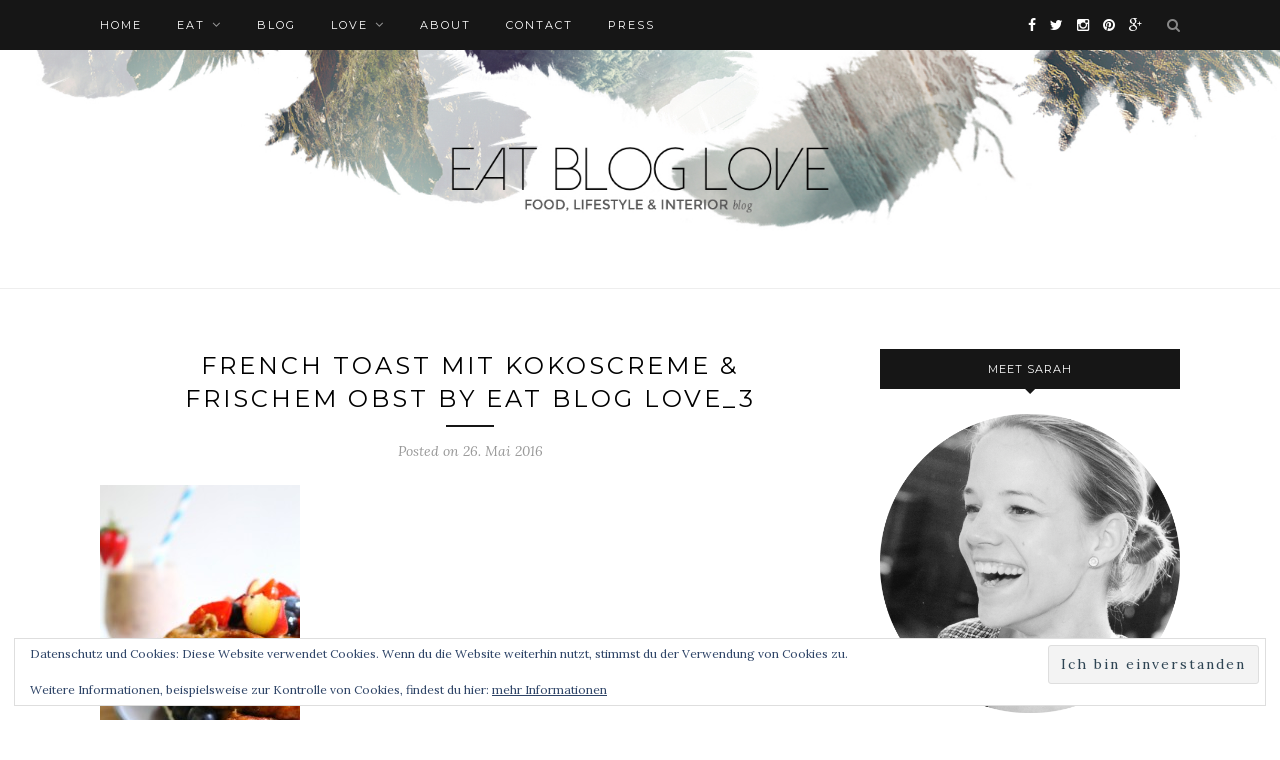

--- FILE ---
content_type: text/html; charset=UTF-8
request_url: https://eatbloglove.de/french-toast-mit-kokoscreme-frischem-obst/french-toast-mit-kokoscreme-frischem-obst-by-eat-blog-love_3/
body_size: 20744
content:
<!DOCTYPE html>
<html lang="de">
<head>

	<meta charset="UTF-8">
	<meta http-equiv="X-UA-Compatible" content="IE=edge">
	<meta name="viewport" content="width=device-width, initial-scale=1">

	<title>French Toast mit Kokoscreme &amp; frischem Obst by eat blog love_3 | eat blog love</title>

	<link rel="profile" href="https://gmpg.org/xfn/11" />
	
		<link rel="shortcut icon" href="https://eatbloglove.de/wp-content/uploads/2014/08/Favicon-eatbloglove.jpg" />
		
	<link rel="alternate" type="application/rss+xml" title="eat blog love RSS Feed" href="https://eatbloglove.de/feed/" />
	<link rel="alternate" type="application/atom+xml" title="eat blog love Atom Feed" href="https://eatbloglove.de/feed/atom/" />
	<link rel="pingback" href="https://eatbloglove.de/xmlrpc.php" />
	
	<script type="text/javascript" src="https://cloud.ccm19.de/app.js?apiKey=6dbcc38bbb6c59aee16e7eded0d716396a6e4e9696c8475e&amp;domain=63e6a23a674ab062f9654679" referrerpolicy="origin"></script>
<meta name='robots' content='noindex, nofollow' />
	<style>img:is([sizes="auto" i], [sizes^="auto," i]) { contain-intrinsic-size: 3000px 1500px }</style>
	
	<!-- This site is optimized with the Yoast SEO plugin v20.12 - https://yoast.com/wordpress/plugins/seo/ -->
	<meta property="og:locale" content="de_DE" />
	<meta property="og:type" content="article" />
	<meta property="og:title" content="French Toast mit Kokoscreme &amp; frischem Obst by eat blog love_3 | eat blog love" />
	<meta property="og:url" content="https://eatbloglove.de/french-toast-mit-kokoscreme-frischem-obst/french-toast-mit-kokoscreme-frischem-obst-by-eat-blog-love_3/" />
	<meta property="og:site_name" content="eat blog love" />
	<meta property="article:publisher" content="https://www.facebook.com/eatbloglove.de" />
	<meta property="og:image" content="https://eatbloglove.de/french-toast-mit-kokoscreme-frischem-obst/french-toast-mit-kokoscreme-frischem-obst-by-eat-blog-love_3" />
	<meta property="og:image:width" content="1275" />
	<meta property="og:image:height" content="1912" />
	<meta property="og:image:type" content="image/jpeg" />
	<meta name="twitter:card" content="summary_large_image" />
	<meta name="twitter:site" content="@eatbloglove_de" />
	<script type="application/ld+json" class="yoast-schema-graph">{"@context":"https://schema.org","@graph":[{"@type":"WebPage","@id":"https://eatbloglove.de/french-toast-mit-kokoscreme-frischem-obst/french-toast-mit-kokoscreme-frischem-obst-by-eat-blog-love_3/","url":"https://eatbloglove.de/french-toast-mit-kokoscreme-frischem-obst/french-toast-mit-kokoscreme-frischem-obst-by-eat-blog-love_3/","name":"French Toast mit Kokoscreme & frischem Obst by eat blog love_3 | eat blog love","isPartOf":{"@id":"https://eatbloglove.de/#website"},"primaryImageOfPage":{"@id":"https://eatbloglove.de/french-toast-mit-kokoscreme-frischem-obst/french-toast-mit-kokoscreme-frischem-obst-by-eat-blog-love_3/#primaryimage"},"image":{"@id":"https://eatbloglove.de/french-toast-mit-kokoscreme-frischem-obst/french-toast-mit-kokoscreme-frischem-obst-by-eat-blog-love_3/#primaryimage"},"thumbnailUrl":"https://eatbloglove.de/wp-content/uploads/2016/05/French-Toast-mit-Kokoscreme-frischem-Obst-by-eat-blog-love_3.jpg","datePublished":"2016-05-26T13:58:56+00:00","dateModified":"2016-05-26T13:58:56+00:00","breadcrumb":{"@id":"https://eatbloglove.de/french-toast-mit-kokoscreme-frischem-obst/french-toast-mit-kokoscreme-frischem-obst-by-eat-blog-love_3/#breadcrumb"},"inLanguage":"de","potentialAction":[{"@type":"ReadAction","target":["https://eatbloglove.de/french-toast-mit-kokoscreme-frischem-obst/french-toast-mit-kokoscreme-frischem-obst-by-eat-blog-love_3/"]}]},{"@type":"ImageObject","inLanguage":"de","@id":"https://eatbloglove.de/french-toast-mit-kokoscreme-frischem-obst/french-toast-mit-kokoscreme-frischem-obst-by-eat-blog-love_3/#primaryimage","url":"https://eatbloglove.de/wp-content/uploads/2016/05/French-Toast-mit-Kokoscreme-frischem-Obst-by-eat-blog-love_3.jpg","contentUrl":"https://eatbloglove.de/wp-content/uploads/2016/05/French-Toast-mit-Kokoscreme-frischem-Obst-by-eat-blog-love_3.jpg","width":1275,"height":1912},{"@type":"BreadcrumbList","@id":"https://eatbloglove.de/french-toast-mit-kokoscreme-frischem-obst/french-toast-mit-kokoscreme-frischem-obst-by-eat-blog-love_3/#breadcrumb","itemListElement":[{"@type":"ListItem","position":1,"name":"Home","item":"https://eatbloglove.de/"},{"@type":"ListItem","position":2,"name":"French Toast mit Kokoscreme &#038; frischem Obst","item":"https://eatbloglove.de/french-toast-mit-kokoscreme-frischem-obst/"},{"@type":"ListItem","position":3,"name":"French Toast mit Kokoscreme &#038; frischem Obst by eat blog love_3"}]},{"@type":"WebSite","@id":"https://eatbloglove.de/#website","url":"https://eatbloglove.de/","name":"eat blog love","description":"interior | food | lifestyle blog berlin","potentialAction":[{"@type":"SearchAction","target":{"@type":"EntryPoint","urlTemplate":"https://eatbloglove.de/?s={search_term_string}"},"query-input":"required name=search_term_string"}],"inLanguage":"de"}]}</script>
	<!-- / Yoast SEO plugin. -->


<link rel='dns-prefetch' href='//stats.wp.com' />
<link rel="alternate" type="application/rss+xml" title="eat blog love &raquo; Feed" href="https://eatbloglove.de/feed/" />
<link rel="alternate" type="application/rss+xml" title="eat blog love &raquo; Kommentar-Feed" href="https://eatbloglove.de/comments/feed/" />
<link rel="alternate" type="application/rss+xml" title="eat blog love &raquo; Kommentar-Feed zu French Toast mit Kokoscreme &#038; frischem Obst by eat blog love_3" href="https://eatbloglove.de/french-toast-mit-kokoscreme-frischem-obst/french-toast-mit-kokoscreme-frischem-obst-by-eat-blog-love_3/feed/" />
		<!-- This site uses the Google Analytics by ExactMetrics plugin v8.10.1 - Using Analytics tracking - https://www.exactmetrics.com/ -->
		<!-- Note: ExactMetrics is not currently configured on this site. The site owner needs to authenticate with Google Analytics in the ExactMetrics settings panel. -->
					<!-- No tracking code set -->
				<!-- / Google Analytics by ExactMetrics -->
		<script type="text/javascript">
/* <![CDATA[ */
window._wpemojiSettings = {"baseUrl":"https:\/\/s.w.org\/images\/core\/emoji\/16.0.1\/72x72\/","ext":".png","svgUrl":"https:\/\/s.w.org\/images\/core\/emoji\/16.0.1\/svg\/","svgExt":".svg","source":{"concatemoji":"https:\/\/eatbloglove.de\/wp-includes\/js\/wp-emoji-release.min.js?ver=6.8.3"}};
/*! This file is auto-generated */
!function(s,n){var o,i,e;function c(e){try{var t={supportTests:e,timestamp:(new Date).valueOf()};sessionStorage.setItem(o,JSON.stringify(t))}catch(e){}}function p(e,t,n){e.clearRect(0,0,e.canvas.width,e.canvas.height),e.fillText(t,0,0);var t=new Uint32Array(e.getImageData(0,0,e.canvas.width,e.canvas.height).data),a=(e.clearRect(0,0,e.canvas.width,e.canvas.height),e.fillText(n,0,0),new Uint32Array(e.getImageData(0,0,e.canvas.width,e.canvas.height).data));return t.every(function(e,t){return e===a[t]})}function u(e,t){e.clearRect(0,0,e.canvas.width,e.canvas.height),e.fillText(t,0,0);for(var n=e.getImageData(16,16,1,1),a=0;a<n.data.length;a++)if(0!==n.data[a])return!1;return!0}function f(e,t,n,a){switch(t){case"flag":return n(e,"\ud83c\udff3\ufe0f\u200d\u26a7\ufe0f","\ud83c\udff3\ufe0f\u200b\u26a7\ufe0f")?!1:!n(e,"\ud83c\udde8\ud83c\uddf6","\ud83c\udde8\u200b\ud83c\uddf6")&&!n(e,"\ud83c\udff4\udb40\udc67\udb40\udc62\udb40\udc65\udb40\udc6e\udb40\udc67\udb40\udc7f","\ud83c\udff4\u200b\udb40\udc67\u200b\udb40\udc62\u200b\udb40\udc65\u200b\udb40\udc6e\u200b\udb40\udc67\u200b\udb40\udc7f");case"emoji":return!a(e,"\ud83e\udedf")}return!1}function g(e,t,n,a){var r="undefined"!=typeof WorkerGlobalScope&&self instanceof WorkerGlobalScope?new OffscreenCanvas(300,150):s.createElement("canvas"),o=r.getContext("2d",{willReadFrequently:!0}),i=(o.textBaseline="top",o.font="600 32px Arial",{});return e.forEach(function(e){i[e]=t(o,e,n,a)}),i}function t(e){var t=s.createElement("script");t.src=e,t.defer=!0,s.head.appendChild(t)}"undefined"!=typeof Promise&&(o="wpEmojiSettingsSupports",i=["flag","emoji"],n.supports={everything:!0,everythingExceptFlag:!0},e=new Promise(function(e){s.addEventListener("DOMContentLoaded",e,{once:!0})}),new Promise(function(t){var n=function(){try{var e=JSON.parse(sessionStorage.getItem(o));if("object"==typeof e&&"number"==typeof e.timestamp&&(new Date).valueOf()<e.timestamp+604800&&"object"==typeof e.supportTests)return e.supportTests}catch(e){}return null}();if(!n){if("undefined"!=typeof Worker&&"undefined"!=typeof OffscreenCanvas&&"undefined"!=typeof URL&&URL.createObjectURL&&"undefined"!=typeof Blob)try{var e="postMessage("+g.toString()+"("+[JSON.stringify(i),f.toString(),p.toString(),u.toString()].join(",")+"));",a=new Blob([e],{type:"text/javascript"}),r=new Worker(URL.createObjectURL(a),{name:"wpTestEmojiSupports"});return void(r.onmessage=function(e){c(n=e.data),r.terminate(),t(n)})}catch(e){}c(n=g(i,f,p,u))}t(n)}).then(function(e){for(var t in e)n.supports[t]=e[t],n.supports.everything=n.supports.everything&&n.supports[t],"flag"!==t&&(n.supports.everythingExceptFlag=n.supports.everythingExceptFlag&&n.supports[t]);n.supports.everythingExceptFlag=n.supports.everythingExceptFlag&&!n.supports.flag,n.DOMReady=!1,n.readyCallback=function(){n.DOMReady=!0}}).then(function(){return e}).then(function(){var e;n.supports.everything||(n.readyCallback(),(e=n.source||{}).concatemoji?t(e.concatemoji):e.wpemoji&&e.twemoji&&(t(e.twemoji),t(e.wpemoji)))}))}((window,document),window._wpemojiSettings);
/* ]]> */
</script>
<link rel='stylesheet' id='sbi_styles-css' href='https://eatbloglove.de/wp-content/plugins/instagram-feed/css/sbi-styles.min.css?ver=6.1.6' type='text/css' media='all' />
<style id='wp-emoji-styles-inline-css' type='text/css'>

	img.wp-smiley, img.emoji {
		display: inline !important;
		border: none !important;
		box-shadow: none !important;
		height: 1em !important;
		width: 1em !important;
		margin: 0 0.07em !important;
		vertical-align: -0.1em !important;
		background: none !important;
		padding: 0 !important;
	}
</style>
<link rel='stylesheet' id='wp-block-library-css' href='https://eatbloglove.de/wp-includes/css/dist/block-library/style.min.css?ver=6.8.3' type='text/css' media='all' />
<style id='classic-theme-styles-inline-css' type='text/css'>
/*! This file is auto-generated */
.wp-block-button__link{color:#fff;background-color:#32373c;border-radius:9999px;box-shadow:none;text-decoration:none;padding:calc(.667em + 2px) calc(1.333em + 2px);font-size:1.125em}.wp-block-file__button{background:#32373c;color:#fff;text-decoration:none}
</style>
<link rel='stylesheet' id='mediaelement-css' href='https://eatbloglove.de/wp-includes/js/mediaelement/mediaelementplayer-legacy.min.css?ver=4.2.17' type='text/css' media='all' />
<link rel='stylesheet' id='wp-mediaelement-css' href='https://eatbloglove.de/wp-includes/js/mediaelement/wp-mediaelement.min.css?ver=6.8.3' type='text/css' media='all' />
<style id='jetpack-sharing-buttons-style-inline-css' type='text/css'>
.jetpack-sharing-buttons__services-list{display:flex;flex-direction:row;flex-wrap:wrap;gap:0;list-style-type:none;margin:5px;padding:0}.jetpack-sharing-buttons__services-list.has-small-icon-size{font-size:12px}.jetpack-sharing-buttons__services-list.has-normal-icon-size{font-size:16px}.jetpack-sharing-buttons__services-list.has-large-icon-size{font-size:24px}.jetpack-sharing-buttons__services-list.has-huge-icon-size{font-size:36px}@media print{.jetpack-sharing-buttons__services-list{display:none!important}}.editor-styles-wrapper .wp-block-jetpack-sharing-buttons{gap:0;padding-inline-start:0}ul.jetpack-sharing-buttons__services-list.has-background{padding:1.25em 2.375em}
</style>
<style id='global-styles-inline-css' type='text/css'>
:root{--wp--preset--aspect-ratio--square: 1;--wp--preset--aspect-ratio--4-3: 4/3;--wp--preset--aspect-ratio--3-4: 3/4;--wp--preset--aspect-ratio--3-2: 3/2;--wp--preset--aspect-ratio--2-3: 2/3;--wp--preset--aspect-ratio--16-9: 16/9;--wp--preset--aspect-ratio--9-16: 9/16;--wp--preset--color--black: #000000;--wp--preset--color--cyan-bluish-gray: #abb8c3;--wp--preset--color--white: #ffffff;--wp--preset--color--pale-pink: #f78da7;--wp--preset--color--vivid-red: #cf2e2e;--wp--preset--color--luminous-vivid-orange: #ff6900;--wp--preset--color--luminous-vivid-amber: #fcb900;--wp--preset--color--light-green-cyan: #7bdcb5;--wp--preset--color--vivid-green-cyan: #00d084;--wp--preset--color--pale-cyan-blue: #8ed1fc;--wp--preset--color--vivid-cyan-blue: #0693e3;--wp--preset--color--vivid-purple: #9b51e0;--wp--preset--gradient--vivid-cyan-blue-to-vivid-purple: linear-gradient(135deg,rgba(6,147,227,1) 0%,rgb(155,81,224) 100%);--wp--preset--gradient--light-green-cyan-to-vivid-green-cyan: linear-gradient(135deg,rgb(122,220,180) 0%,rgb(0,208,130) 100%);--wp--preset--gradient--luminous-vivid-amber-to-luminous-vivid-orange: linear-gradient(135deg,rgba(252,185,0,1) 0%,rgba(255,105,0,1) 100%);--wp--preset--gradient--luminous-vivid-orange-to-vivid-red: linear-gradient(135deg,rgba(255,105,0,1) 0%,rgb(207,46,46) 100%);--wp--preset--gradient--very-light-gray-to-cyan-bluish-gray: linear-gradient(135deg,rgb(238,238,238) 0%,rgb(169,184,195) 100%);--wp--preset--gradient--cool-to-warm-spectrum: linear-gradient(135deg,rgb(74,234,220) 0%,rgb(151,120,209) 20%,rgb(207,42,186) 40%,rgb(238,44,130) 60%,rgb(251,105,98) 80%,rgb(254,248,76) 100%);--wp--preset--gradient--blush-light-purple: linear-gradient(135deg,rgb(255,206,236) 0%,rgb(152,150,240) 100%);--wp--preset--gradient--blush-bordeaux: linear-gradient(135deg,rgb(254,205,165) 0%,rgb(254,45,45) 50%,rgb(107,0,62) 100%);--wp--preset--gradient--luminous-dusk: linear-gradient(135deg,rgb(255,203,112) 0%,rgb(199,81,192) 50%,rgb(65,88,208) 100%);--wp--preset--gradient--pale-ocean: linear-gradient(135deg,rgb(255,245,203) 0%,rgb(182,227,212) 50%,rgb(51,167,181) 100%);--wp--preset--gradient--electric-grass: linear-gradient(135deg,rgb(202,248,128) 0%,rgb(113,206,126) 100%);--wp--preset--gradient--midnight: linear-gradient(135deg,rgb(2,3,129) 0%,rgb(40,116,252) 100%);--wp--preset--font-size--small: 13px;--wp--preset--font-size--medium: 20px;--wp--preset--font-size--large: 36px;--wp--preset--font-size--x-large: 42px;--wp--preset--spacing--20: 0.44rem;--wp--preset--spacing--30: 0.67rem;--wp--preset--spacing--40: 1rem;--wp--preset--spacing--50: 1.5rem;--wp--preset--spacing--60: 2.25rem;--wp--preset--spacing--70: 3.38rem;--wp--preset--spacing--80: 5.06rem;--wp--preset--shadow--natural: 6px 6px 9px rgba(0, 0, 0, 0.2);--wp--preset--shadow--deep: 12px 12px 50px rgba(0, 0, 0, 0.4);--wp--preset--shadow--sharp: 6px 6px 0px rgba(0, 0, 0, 0.2);--wp--preset--shadow--outlined: 6px 6px 0px -3px rgba(255, 255, 255, 1), 6px 6px rgba(0, 0, 0, 1);--wp--preset--shadow--crisp: 6px 6px 0px rgba(0, 0, 0, 1);}:where(.is-layout-flex){gap: 0.5em;}:where(.is-layout-grid){gap: 0.5em;}body .is-layout-flex{display: flex;}.is-layout-flex{flex-wrap: wrap;align-items: center;}.is-layout-flex > :is(*, div){margin: 0;}body .is-layout-grid{display: grid;}.is-layout-grid > :is(*, div){margin: 0;}:where(.wp-block-columns.is-layout-flex){gap: 2em;}:where(.wp-block-columns.is-layout-grid){gap: 2em;}:where(.wp-block-post-template.is-layout-flex){gap: 1.25em;}:where(.wp-block-post-template.is-layout-grid){gap: 1.25em;}.has-black-color{color: var(--wp--preset--color--black) !important;}.has-cyan-bluish-gray-color{color: var(--wp--preset--color--cyan-bluish-gray) !important;}.has-white-color{color: var(--wp--preset--color--white) !important;}.has-pale-pink-color{color: var(--wp--preset--color--pale-pink) !important;}.has-vivid-red-color{color: var(--wp--preset--color--vivid-red) !important;}.has-luminous-vivid-orange-color{color: var(--wp--preset--color--luminous-vivid-orange) !important;}.has-luminous-vivid-amber-color{color: var(--wp--preset--color--luminous-vivid-amber) !important;}.has-light-green-cyan-color{color: var(--wp--preset--color--light-green-cyan) !important;}.has-vivid-green-cyan-color{color: var(--wp--preset--color--vivid-green-cyan) !important;}.has-pale-cyan-blue-color{color: var(--wp--preset--color--pale-cyan-blue) !important;}.has-vivid-cyan-blue-color{color: var(--wp--preset--color--vivid-cyan-blue) !important;}.has-vivid-purple-color{color: var(--wp--preset--color--vivid-purple) !important;}.has-black-background-color{background-color: var(--wp--preset--color--black) !important;}.has-cyan-bluish-gray-background-color{background-color: var(--wp--preset--color--cyan-bluish-gray) !important;}.has-white-background-color{background-color: var(--wp--preset--color--white) !important;}.has-pale-pink-background-color{background-color: var(--wp--preset--color--pale-pink) !important;}.has-vivid-red-background-color{background-color: var(--wp--preset--color--vivid-red) !important;}.has-luminous-vivid-orange-background-color{background-color: var(--wp--preset--color--luminous-vivid-orange) !important;}.has-luminous-vivid-amber-background-color{background-color: var(--wp--preset--color--luminous-vivid-amber) !important;}.has-light-green-cyan-background-color{background-color: var(--wp--preset--color--light-green-cyan) !important;}.has-vivid-green-cyan-background-color{background-color: var(--wp--preset--color--vivid-green-cyan) !important;}.has-pale-cyan-blue-background-color{background-color: var(--wp--preset--color--pale-cyan-blue) !important;}.has-vivid-cyan-blue-background-color{background-color: var(--wp--preset--color--vivid-cyan-blue) !important;}.has-vivid-purple-background-color{background-color: var(--wp--preset--color--vivid-purple) !important;}.has-black-border-color{border-color: var(--wp--preset--color--black) !important;}.has-cyan-bluish-gray-border-color{border-color: var(--wp--preset--color--cyan-bluish-gray) !important;}.has-white-border-color{border-color: var(--wp--preset--color--white) !important;}.has-pale-pink-border-color{border-color: var(--wp--preset--color--pale-pink) !important;}.has-vivid-red-border-color{border-color: var(--wp--preset--color--vivid-red) !important;}.has-luminous-vivid-orange-border-color{border-color: var(--wp--preset--color--luminous-vivid-orange) !important;}.has-luminous-vivid-amber-border-color{border-color: var(--wp--preset--color--luminous-vivid-amber) !important;}.has-light-green-cyan-border-color{border-color: var(--wp--preset--color--light-green-cyan) !important;}.has-vivid-green-cyan-border-color{border-color: var(--wp--preset--color--vivid-green-cyan) !important;}.has-pale-cyan-blue-border-color{border-color: var(--wp--preset--color--pale-cyan-blue) !important;}.has-vivid-cyan-blue-border-color{border-color: var(--wp--preset--color--vivid-cyan-blue) !important;}.has-vivid-purple-border-color{border-color: var(--wp--preset--color--vivid-purple) !important;}.has-vivid-cyan-blue-to-vivid-purple-gradient-background{background: var(--wp--preset--gradient--vivid-cyan-blue-to-vivid-purple) !important;}.has-light-green-cyan-to-vivid-green-cyan-gradient-background{background: var(--wp--preset--gradient--light-green-cyan-to-vivid-green-cyan) !important;}.has-luminous-vivid-amber-to-luminous-vivid-orange-gradient-background{background: var(--wp--preset--gradient--luminous-vivid-amber-to-luminous-vivid-orange) !important;}.has-luminous-vivid-orange-to-vivid-red-gradient-background{background: var(--wp--preset--gradient--luminous-vivid-orange-to-vivid-red) !important;}.has-very-light-gray-to-cyan-bluish-gray-gradient-background{background: var(--wp--preset--gradient--very-light-gray-to-cyan-bluish-gray) !important;}.has-cool-to-warm-spectrum-gradient-background{background: var(--wp--preset--gradient--cool-to-warm-spectrum) !important;}.has-blush-light-purple-gradient-background{background: var(--wp--preset--gradient--blush-light-purple) !important;}.has-blush-bordeaux-gradient-background{background: var(--wp--preset--gradient--blush-bordeaux) !important;}.has-luminous-dusk-gradient-background{background: var(--wp--preset--gradient--luminous-dusk) !important;}.has-pale-ocean-gradient-background{background: var(--wp--preset--gradient--pale-ocean) !important;}.has-electric-grass-gradient-background{background: var(--wp--preset--gradient--electric-grass) !important;}.has-midnight-gradient-background{background: var(--wp--preset--gradient--midnight) !important;}.has-small-font-size{font-size: var(--wp--preset--font-size--small) !important;}.has-medium-font-size{font-size: var(--wp--preset--font-size--medium) !important;}.has-large-font-size{font-size: var(--wp--preset--font-size--large) !important;}.has-x-large-font-size{font-size: var(--wp--preset--font-size--x-large) !important;}
:where(.wp-block-post-template.is-layout-flex){gap: 1.25em;}:where(.wp-block-post-template.is-layout-grid){gap: 1.25em;}
:where(.wp-block-columns.is-layout-flex){gap: 2em;}:where(.wp-block-columns.is-layout-grid){gap: 2em;}
:root :where(.wp-block-pullquote){font-size: 1.5em;line-height: 1.6;}
</style>
<link rel='stylesheet' id='cptch_stylesheet-css' href='https://eatbloglove.de/wp-content/plugins/captcha/css/front_end_style.css?ver=4.4.5' type='text/css' media='all' />
<link rel='stylesheet' id='dashicons-css' href='https://eatbloglove.de/wp-includes/css/dashicons.min.css?ver=6.8.3' type='text/css' media='all' />
<link rel='stylesheet' id='cptch_desktop_style-css' href='https://eatbloglove.de/wp-content/plugins/captcha/css/desktop_style.css?ver=4.4.5' type='text/css' media='all' />
<link rel='stylesheet' id='contact-form-7-css' href='https://eatbloglove.de/wp-content/plugins/contact-form-7/includes/css/styles.css?ver=6.1.3' type='text/css' media='all' />
<link rel='stylesheet' id='jpibfi-style-css' href='https://eatbloglove.de/wp-content/plugins/jquery-pin-it-button-for-images/css/client.css?ver=3.0.6' type='text/css' media='all' />
<link rel='stylesheet' id='twenty20-style-css' href='https://eatbloglove.de/wp-content/plugins/twenty20/assets/css/twenty20.css?ver=1.6.4' type='text/css' media='all' />
<link rel='stylesheet' id='sp_style-css' href='https://eatbloglove.de/wp-content/themes/redwood/style.css?ver=6.8.3' type='text/css' media='all' />
<link rel='stylesheet' id='fontawesome-css-css' href='https://eatbloglove.de/wp-content/themes/redwood/css/font-awesome.min.css?ver=6.8.3' type='text/css' media='all' />
<link rel='stylesheet' id='bxslider-css-css' href='https://eatbloglove.de/wp-content/themes/redwood/css/jquery.bxslider.css?ver=6.8.3' type='text/css' media='all' />
<link rel='stylesheet' id='responsive-css' href='https://eatbloglove.de/wp-content/themes/redwood/css/responsive.css?ver=6.8.3' type='text/css' media='all' />
<link rel='stylesheet' id='default_body_font-css' href='https://eatbloglove.de/wp-content/uploads/fonts/7f01f103a6050ec3f71c466447c5623e/font.css?v=1676060887' type='text/css' media='all' />
<link rel='stylesheet' id='default_heading_font-css' href='https://eatbloglove.de/wp-content/uploads/fonts/0e5d1bf26c282a24666d293de5fcf027/font.css?v=1676060907' type='text/css' media='all' />
<link rel='stylesheet' id='jetpack-subscriptions-css' href='https://eatbloglove.de/wp-content/plugins/jetpack/_inc/build/subscriptions/subscriptions.min.css?ver=15.2' type='text/css' media='all' />
<script type="text/javascript" src="https://eatbloglove.de/wp-includes/js/jquery/jquery.min.js?ver=3.7.1" id="jquery-core-js"></script>
<script type="text/javascript" src="https://eatbloglove.de/wp-includes/js/jquery/jquery-migrate.min.js?ver=3.4.1" id="jquery-migrate-js"></script>
<script type="text/javascript" src="https://eatbloglove.de/wp-content/plugins/jw-player-7-for-wp/js/jwppp.js?ver=6.8.3" id="jwppp-js"></script>
<script type="text/javascript" id="jwppp-licence-js-extra">
/* <![CDATA[ */
var data = {"licence":""};
/* ]]> */
</script>
<script type="text/javascript" src="https://eatbloglove.de/wp-content/plugins/jw-player-7-for-wp/js/jwppp-licence.js?ver=6.8.3" id="jwppp-licence-js"></script>
<link rel="https://api.w.org/" href="https://eatbloglove.de/wp-json/" /><link rel="alternate" title="JSON" type="application/json" href="https://eatbloglove.de/wp-json/wp/v2/media/8095" /><link rel="EditURI" type="application/rsd+xml" title="RSD" href="https://eatbloglove.de/xmlrpc.php?rsd" />
<meta name="generator" content="WordPress 6.8.3" />
<link rel='shortlink' href='https://eatbloglove.de/?p=8095' />
<link rel="alternate" title="oEmbed (JSON)" type="application/json+oembed" href="https://eatbloglove.de/wp-json/oembed/1.0/embed?url=https%3A%2F%2Featbloglove.de%2Ffrench-toast-mit-kokoscreme-frischem-obst%2Ffrench-toast-mit-kokoscreme-frischem-obst-by-eat-blog-love_3%2F" />
<link rel="alternate" title="oEmbed (XML)" type="text/xml+oembed" href="https://eatbloglove.de/wp-json/oembed/1.0/embed?url=https%3A%2F%2Featbloglove.de%2Ffrench-toast-mit-kokoscreme-frischem-obst%2Ffrench-toast-mit-kokoscreme-frischem-obst-by-eat-blog-love_3%2F&#038;format=xml" />
<script type="text/javascript">var ajaxurl = "https://eatbloglove.de/wp-admin/admin-ajax.php";</script><link rel="author" href="https://plus.google.com/u/0/+SarahPiede"/>
<style type="text/css">
	a.pinit-button.custom span {
		}

	.pinit-hover {
		opacity: 0.8 !important;
		filter: alpha(opacity=80) !important;
	}
	a.pinit-button {
	border-bottom: 0 !important;
	box-shadow: none !important;
	margin-bottom: 0 !important;
}
a.pinit-button::after {
    display: none;
}</style>
			<style>img#wpstats{display:none}</style>
		<link rel="apple-touch-icon" sizes="180x180" href="/wp-content/uploads/fbrfg/apple-touch-icon.png">
<link rel="icon" type="image/png" sizes="32x32" href="/wp-content/uploads/fbrfg/favicon-32x32.png">
<link rel="icon" type="image/png" sizes="16x16" href="/wp-content/uploads/fbrfg/favicon-16x16.png">
<link rel="manifest" href="/wp-content/uploads/fbrfg/site.webmanifest">
<link rel="mask-icon" href="/wp-content/uploads/fbrfg/safari-pinned-tab.svg" color="#5bbad5">
<link rel="shortcut icon" href="/wp-content/uploads/fbrfg/favicon.ico">
<meta name="msapplication-TileColor" content="#da532c">
<meta name="msapplication-config" content="/wp-content/uploads/fbrfg/browserconfig.xml">
<meta name="theme-color" content="#ffffff">    <style type="text/css">
	
		#logo { padding-top:0px; padding-bottom:20px; }
				
						#nav-wrapper .menu li a:hover {  color:; }
		
		#nav-wrapper .menu .sub-menu, #nav-wrapper .menu .children { background: ; }
		#nav-wrapper ul.menu ul a, #nav-wrapper .menu ul ul a {  color:; }
		#nav-wrapper ul.menu ul a:hover, #nav-wrapper .menu ul ul a:hover { color: ; background:; }
		
		.slicknav_nav { background:#161616; }
		.slicknav_nav a { color:#ffffff; }
		.slicknav_menu .slicknav_icon-bar { background-color:#ffffff; }
		
		#top-social a { color:; }
		#top-social a:hover { color:; }
		#top-search i { color:; }
		
		.widget-title { background: ; color: ;}
		.widget-title:after { border-top-color:; }
				.social-widget a { color:; }
		.social-widget a:hover { color:; }
		
		#footer { background:; }
		#footer-social a { color:; }
		#footer-social a:hover { color:; }
		#footer-social { border-color:; }
		.copyright { color:; }
		.copyright a { color:; }
		
		.post-header h2 a, .post-header h1 { color:; }
		.title-divider { color:; }
		.post-entry p { color:#000000; }
		.post-entry h1, .post-entry h2, .post-entry h3, .post-entry h4, .post-entry h5, .post-entry h6 { color:#000000; }
		.more-link { color:; }
		a.more-link:hover { color:; }
		.more-line { color:#000000; }
		.more-link:hover > .more-line { color:; }
		.post-share-box.share-buttons a { color:; }
		.post-share-box.share-buttons a:hover { color:#c39f76; }
		
		.mc4wp-form { background:; }
		.mc4wp-form label { color:; }
		.mc4wp-form button, .mc4wp-form input[type=button], .mc4wp-form input[type=submit] { background:; color:; }
		.mc4wp-form button:hover, .mc4wp-form input[type=button]:hover, .mc4wp-form input[type=submit]:hover { background:; color:; }
		
		a, .post-header .cat a { color:#a0a0a0; }
		.post-header .cat a { border-color:#a0a0a0; }
		
				p {
font-family: "Helvetica Neue", Helvetica Neue, sans-serif;
font-size: 14px;
font-weight: fein;
line-height: 1.6;
margin-bottom: 25px;
}
li {
font-family: "Helvetica Neue", Helvetica Neue, sans-serif;
font-size: 14px;
font-weight: normal;
line-height: 1.6;
margin-bottom: 25px;
}
.post-entry h6 {
font-size: 11px;
font-weight: normal;
font-family: Roboto; sans-serif;
}
				
    </style>
    <style type="text/css">.broken_link, a.broken_link {
	text-decoration: line-through;
}</style><meta name="google-site-verification" content="9thxnVHcyDsLPKB8_nkW7VvtXUk4w-W5wKK4s9eHBZ8" />
	
</head>

<body data-rsssl=1 class="attachment wp-singular attachment-template-default single single-attachment postid-8095 attachmentid-8095 attachment-jpeg wp-theme-redwood">

	<div id="top-bar">
		
		<div class="container">
			
			<div id="nav-wrapper">
				<ul id="menu-main-menu" class="menu"><li id="menu-item-5959" class="menu-item menu-item-type-custom menu-item-object-custom menu-item-home menu-item-5959"><a href="https://eatbloglove.de">Home</a></li>
<li id="menu-item-454" class="menu-item menu-item-type-post_type menu-item-object-page menu-item-has-children menu-item-454"><a href="https://eatbloglove.de/eat/">eat</a>
<ul class="sub-menu">
	<li id="menu-item-442" class="menu-item menu-item-type-taxonomy menu-item-object-category menu-item-442"><a href="https://eatbloglove.de/eat/desserts/">desserts</a></li>
	<li id="menu-item-443" class="menu-item menu-item-type-taxonomy menu-item-object-category menu-item-443"><a href="https://eatbloglove.de/eat/dinner/">dinner</a></li>
	<li id="menu-item-444" class="menu-item menu-item-type-taxonomy menu-item-object-category menu-item-444"><a href="https://eatbloglove.de/eat/drinks/">drinks</a></li>
</ul>
</li>
<li id="menu-item-5976" class="menu-item menu-item-type-taxonomy menu-item-object-category menu-item-5976"><a href="https://eatbloglove.de/blog/">blog</a></li>
<li id="menu-item-441" class="menu-item menu-item-type-post_type menu-item-object-page menu-item-has-children menu-item-441"><a href="https://eatbloglove.de/love/">love</a>
<ul class="sub-menu">
	<li id="menu-item-1046" class="menu-item menu-item-type-taxonomy menu-item-object-category menu-item-1046"><a href="https://eatbloglove.de/love/berlin-2/">berlin</a></li>
	<li id="menu-item-445" class="menu-item menu-item-type-taxonomy menu-item-object-category menu-item-445"><a href="https://eatbloglove.de/love/diy/">diy &#038; upcycling</a></li>
	<li id="menu-item-9843" class="menu-item menu-item-type-taxonomy menu-item-object-category menu-item-9843"><a href="https://eatbloglove.de/love/kids/">cats &#038; kids</a></li>
	<li id="menu-item-449" class="menu-item menu-item-type-taxonomy menu-item-object-category menu-item-449"><a href="https://eatbloglove.de/love/travel/">travel</a></li>
	<li id="menu-item-7245" class="menu-item menu-item-type-taxonomy menu-item-object-category menu-item-7245"><a href="https://eatbloglove.de/love/plants/">plants &#038; garden</a></li>
	<li id="menu-item-447" class="menu-item menu-item-type-taxonomy menu-item-object-category menu-item-447"><a href="https://eatbloglove.de/love/interior/">interior</a></li>
	<li id="menu-item-1116" class="menu-item menu-item-type-taxonomy menu-item-object-category menu-item-1116"><a href="https://eatbloglove.de/love/people/">interviews</a></li>
</ul>
</li>
<li id="menu-item-440" class="menu-item menu-item-type-post_type menu-item-object-page menu-item-440"><a href="https://eatbloglove.de/about/">about</a></li>
<li id="menu-item-438" class="menu-item menu-item-type-post_type menu-item-object-page menu-item-438"><a href="https://eatbloglove.de/contact/">contact</a></li>
<li id="menu-item-7694" class="menu-item menu-item-type-post_type menu-item-object-page menu-item-7694"><a href="https://eatbloglove.de/press/">press</a></li>
</ul>			</div>
			
			<div class="menu-mobile"></div>
			
						<div id="top-search">
				<a href="#" class="search"><i class="fa fa-search"></i></a>
				<div class="show-search">
					<form role="search" method="get" id="searchform" action="https://eatbloglove.de/">
		<input type="text" placeholder="Search and hit enter..." name="s" id="s" />
</form>				</div>
			</div>
						
						<div id="top-social" >
			
				<a href="http://facebook.com/eatbloglove.de" target="_blank"><i class="fa fa-facebook"></i></a>				<a href="http://twitter.com/eatbloglove_de" target="_blank"><i class="fa fa-twitter"></i></a>				<a href="http://instagram.com/eatbloglove.de" target="_blank"><i class="fa fa-instagram"></i></a>				<a href="http://pinterest.com/eatbloglove" target="_blank"><i class="fa fa-pinterest"></i></a>								<a href="http://plus.google.com/u/0/b/106967163911283872543/+EatblogloveDe/posts" target="_blank"><i class="fa fa-google-plus"></i></a>																																
			</div>
						
		</div>
		
	</div>
	
	<header id="header" >
		
		
			
			<div id="logo">
				
									
											<h2><a href="https://eatbloglove.de"><img src="https://eatbloglove.de/wp-content/uploads/2016/01/header-eatbloglove-federn-natur.jpg" alt="eat blog love" /></a></h2>
										
								
			</div>
			
		
		
	</header>	
	<div class="container">
		
		<div id="content">
		
			<div id="main" >
			
								
					<article id="post-8095" class="post-8095 attachment type-attachment status-inherit hentry">
					
	<div class="post-header">
		
				
					<h1>French Toast mit Kokoscreme &#038; frischem Obst by eat blog love_3</h1>
				
		<span class="title-divider"></span>
		
				<span class="post-date">Posted on 26. Mai 2016</span>
				
	</div>
	
			
				
		
	<div class="post-entry">
		
				
			<input class="jpibfi" type="hidden"><p class="attachment"><a href='https://eatbloglove.de/wp-content/uploads/2016/05/French-Toast-mit-Kokoscreme-frischem-Obst-by-eat-blog-love_3.jpg'><img fetchpriority="high" decoding="async" width="200" height="300" src="https://eatbloglove.de/wp-content/uploads/2016/05/French-Toast-mit-Kokoscreme-frischem-Obst-by-eat-blog-love_3-200x300.jpg" class="attachment-medium size-medium" alt="" srcset="https://eatbloglove.de/wp-content/uploads/2016/05/French-Toast-mit-Kokoscreme-frischem-Obst-by-eat-blog-love_3-200x300.jpg 200w, https://eatbloglove.de/wp-content/uploads/2016/05/French-Toast-mit-Kokoscreme-frischem-Obst-by-eat-blog-love_3-768x1152.jpg 768w, https://eatbloglove.de/wp-content/uploads/2016/05/French-Toast-mit-Kokoscreme-frischem-Obst-by-eat-blog-love_3-683x1024.jpg 683w, https://eatbloglove.de/wp-content/uploads/2016/05/French-Toast-mit-Kokoscreme-frischem-Obst-by-eat-blog-love_3-1080x1620.jpg 1080w, https://eatbloglove.de/wp-content/uploads/2016/05/French-Toast-mit-Kokoscreme-frischem-Obst-by-eat-blog-love_3.jpg 1275w" sizes="(max-width: 200px) 100vw, 200px" data-jpibfi-post-excerpt="" data-jpibfi-post-url="https://eatbloglove.de/french-toast-mit-kokoscreme-frischem-obst/french-toast-mit-kokoscreme-frischem-obst-by-eat-blog-love_3/" data-jpibfi-post-title="French Toast mit Kokoscreme &#038; frischem Obst by eat blog love_3" data-jpibfi-src="https://eatbloglove.de/wp-content/uploads/2016/05/French-Toast-mit-Kokoscreme-frischem-Obst-by-eat-blog-love_3-200x300.jpg" ></a></p>
			
				
				
							
						
	</div>
	
		
	<div class="post-share">
	
				<div class="post-share-box share-comments">
			<a href="https://eatbloglove.de/french-toast-mit-kokoscreme-frischem-obst/french-toast-mit-kokoscreme-frischem-obst-by-eat-blog-love_3/#respond"><span>0</span> Comments</a>		</div>
				
				
				<div class="post-share-box share-author">
			<span>By</span> <a href="https://eatbloglove.de/author/sarah/" title="Beiträge von Sarah" rel="author">Sarah</a>		</div>
				
	</div>
		
				<div class="post-author">
		
	<div class="author-img">
		<img alt='' src='https://secure.gravatar.com/avatar/303ad17f5587a5e84cd84543192c040d67d023123fe433e302bb315a9f48be92?s=100&#038;d=identicon&#038;r=g' srcset='https://secure.gravatar.com/avatar/303ad17f5587a5e84cd84543192c040d67d023123fe433e302bb315a9f48be92?s=200&#038;d=identicon&#038;r=g 2x' class='avatar avatar-100 photo' height='100' width='100' decoding='async'/>	</div>
	
	<div class="author-content">
		<h5><a href="https://eatbloglove.de/author/sarah/" title="Beiträge von Sarah" rel="author">Sarah</a></h5>
		<p>Ich bin gelernte Modedesignerin mit einer Faszination für Blogs, Social Media und SEO und einer Leidenschaft fürs Schreiben, die Mode, DIY, Interior Design und gutes Essen.
Auf meinem Blog "eat blog love" geht es genau um diese Themen. 
"Eat" steht hier natürlich für gutes Essen.</p>
		<a target="_blank" class="author-social" href="http://facebook.com/https://www.facebook.com/eatbloglove.de"><i class="fa fa-facebook"></i></a>		<a target="_blank" class="author-social" href="http://twitter.com/@eatbloglove_de"><i class="fa fa-twitter"></i></a>									</div>
	
</div>			
							
	<div class="post-comments" id="comments">
	
	<div class="post-box"><h4 class="post-box-title"><span>No Comments</span></h4></div><div class='comments'></div><div id='comments_pagination'></div>	<div id="respond" class="comment-respond">
		<h3 id="reply-title" class="comment-reply-title">Leave a Reply <small><a rel="nofollow" id="cancel-comment-reply-link" href="/french-toast-mit-kokoscreme-frischem-obst/french-toast-mit-kokoscreme-frischem-obst-by-eat-blog-love_3/#respond" style="display:none;">Cancel Reply</a></small></h3><form action="https://eatbloglove.de/wp-comments-post.php" method="post" id="commentform" class="comment-form"><p class="comment-form-comment"><textarea autocomplete="new-password"  id="hfd03ca19b"  name="hfd03ca19b"   cols="45" rows="8" aria-required="true"></textarea><textarea id="comment" aria-label="hp-comment" aria-hidden="true" name="comment" autocomplete="new-password" style="padding:0 !important;clip:rect(1px, 1px, 1px, 1px) !important;position:absolute !important;white-space:nowrap !important;height:1px !important;width:1px !important;overflow:hidden !important;" tabindex="-1"></textarea><script data-noptimize>document.getElementById("comment").setAttribute( "id", "a25cad25c54838475d3d0e698bf9d6da" );document.getElementById("hfd03ca19b").setAttribute( "id", "comment" );</script></p><p class="comment-form-author"><label for="author">Name <span class="required">*</span></label> <input id="author" name="author" type="text" value="" size="30" maxlength="245" autocomplete="name" required="required" /></p>
<p class="comment-form-email"><label for="email">E-Mail-Adresse <span class="required">*</span></label> <input id="email" name="email" type="text" value="" size="30" maxlength="100" autocomplete="email" required="required" /></p>
<p class="comment-form-url"><label for="url">Website</label> <input id="url" name="url" type="text" value="" size="30" maxlength="200" autocomplete="url" /></p>
<p class="cptch_block"><span class="cptch_wrap cptch_math_actions">
				<label class="cptch_label" for="cptch_input_5"><span class="cptch_span">vier</span>
					<span class="cptch_span">&nbsp;&#43;&nbsp;</span>
					<span class="cptch_span"><input id="cptch_input_5" class="cptch_input cptch_wp_comments" type="text" autocomplete="off" name="cptch_number" value="" maxlength="2" size="2" aria-required="true" required="required" style="margin-bottom:0;display:inline;font-size: 12px;width: 40px;" /></span>
					<span class="cptch_span">&nbsp;=&nbsp;</span>
					<span class="cptch_span">sechs</span>
					<input type="hidden" name="cptch_result" value="19c=" /><input type="hidden" name="cptch_time" value="1769912921" />
					<input type="hidden" name="cptch_form" value="wp_comments" />
				</label><span class="cptch_reload_button_wrap hide-if-no-js">
					<noscript>
						<style type="text/css">
							.hide-if-no-js {
								display: none !important;
							}
						</style>
					</noscript>
					<span class="cptch_reload_button dashicons dashicons-update"></span>
				</span></span></p><p class="form-submit"><input name="submit" type="submit" id="submit" class="submit" value="Post Comment" /> <input type='hidden' name='comment_post_ID' value='8095' id='comment_post_ID' />
<input type='hidden' name='comment_parent' id='comment_parent' value='0' />
</p></form>	</div><!-- #respond -->
	

</div> <!-- end comments div -->
	
</article>						
								
								
			</div>

<aside id="sidebar">
	
	<div id="solopine_about_widget-2" class="widget solopine_about_widget"><h4 class="widget-title">Meet Sarah</h4>			
			<div class="about-widget">
				
								<div class="about-img">
					<img src="https://eatbloglove.de/wp-content/uploads/2014/08/Sarah-Piede-eatbloglove-rund.png" alt="Meet Sarah" />
				</div>
								
								<span class="about-title">Welcome to eat blog love</span>
								
								<p>Hi, ich bin Sarah, irgendwas um die 30, gebürtige Berlinerin, gelernte Modedesignerin, Mutter von zwei Katzen &amp; einer zauberhaften Tochter sowie schuhsüchtiger Interior-Fan. "eat blog love" ist mein kreatives Outlet für all die schönen Dinge des Lebens, die ich so liebe - Interior, DIY, Travel und Food.</p>
								
								<span class="about-autograph"><img src="https://eatbloglove.de/wp-content/uploads/2016/01/Unterschrift-eat-blog-love.jpg" alt="" /></span>
								
			</div>
			
		</div><div id="solopine_social_widget-2" class="widget solopine_social_widget"><h4 class="widget-title">Subscribe &#038; Follow</h4>		
			<div class="social-widget">
				<a href="http://facebook.com/eatbloglove.de" target="_blank"><i class="fa fa-facebook"></i></a>				<a href="http://twitter.com/eatbloglove_de" target="_blank"><i class="fa fa-twitter"></i></a>				<a href="http://instagram.com/eatbloglove.de" target="_blank"><i class="fa fa-instagram"></i></a>				<a href="http://pinterest.com/eatbloglove" target="_blank"><i class="fa fa-pinterest"></i></a>								<a href="http://plus.google.com/u/0/b/106967163911283872543/+EatblogloveDe/posts" target="_blank"><i class="fa fa-google-plus"></i></a>																															</div>
			
			
		</div><div id="search-2" class="widget widget_search"><h4 class="widget-title">Search &#038; Translate</h4><form role="search" method="get" id="searchform" action="https://eatbloglove.de/">
		<input type="text" placeholder="Search and hit enter..." name="s" id="s" />
</form></div><div id="prisna-google-website-translator-2" class="widget widget_prisna-google-website-translator">
<style type="text/css">
<!--

.prisna-gwt-align-left {
	text-align: left !important;
}
.prisna-gwt-align-right {
	text-align: right !important;
}



#goog-gt-tt,
.goog-tooltip,
.goog-tooltip:hover {
	display: none !important;
}
.goog-text-highlight {
	background-color: transparent !important;
	border: none !important;
	box-shadow: none !important;
}
.translated-rtl font,
.translated-ltr font {
	background-color: transparent !important;
	box-shadow: none !important;
	box-sizing: border-box !important;
	-webkit-box-sizing: border-box !important;
	-moz-box-sizing: border-box !important;
}

-->
</style>



<div id="google_translate_element" class="prisna-gwt-align-right"></div>
<script type="text/javascript">
/*<![CDATA[*/
function initializeGoogleTranslateElement() {
	new google.translate.TranslateElement({
		pageLanguage: "de",
		autoDisplay: false,
		includedLanguages: "bg,zh-CN,hr,cs,da,nl,en,fi,el,it,ja,ko,no,pl,pt,ru,es,sv,th,tr"
	}, "google_translate_element");
}
/*]]>*/
</script>
<script type="text/javascript" src="//translate.google.com/translate_a/element.js?cb=initializeGoogleTranslateElement"></script></div><div id="custom_html-3" class="widget_text widget widget_custom_html"><h4 class="widget-title">Instagram eat blog love</h4><div class="textwidget custom-html-widget">
<div id="sb_instagram"  class="sbi sbi_mob_col_1 sbi_tab_col_2 sbi_col_3 sbi_width_resp" style="width: 100%;" data-feedid="*1"  data-res="auto" data-cols="3" data-colsmobile="1" data-colstablet="2" data-num="9" data-nummobile="" data-shortcode-atts="{&quot;user&quot;:&quot;eatbloglove.de&quot;}"  data-postid="8095" data-locatornonce="ebe1cc9a62" data-sbi-flags="favorLocal">
	
    <div id="sbi_images" >
		<div class="sbi_item sbi_type_carousel sbi_new sbi_transition" id="sbi_18002293517463705" data-date="1704142486">
    <div class="sbi_photo_wrap">
        <a class="sbi_photo" href="https://www.instagram.com/p/C1kmFI7NUhT/" target="_blank" rel="noopener nofollow" data-full-res="https://scontent-ham3-1.cdninstagram.com/v/t39.30808-6/416110709_18421523764026534_5205368602114726085_n.jpg?_nc_cat=105&#038;ccb=1-7&#038;_nc_sid=c4dd86&#038;_nc_ohc=bRwvN0-QUbwAX8cMLyj&#038;_nc_ht=scontent-ham3-1.cdninstagram.com&#038;edm=AM6HXa8EAAAA&#038;oh=00_AfAfle75teD8n11AdbfCzm3ZDE_Y2_p3ZlH068hS_xODMQ&#038;oe=659A63EB" data-img-src-set="{&quot;d&quot;:&quot;https:\/\/scontent-ham3-1.cdninstagram.com\/v\/t39.30808-6\/416110709_18421523764026534_5205368602114726085_n.jpg?_nc_cat=105&amp;ccb=1-7&amp;_nc_sid=c4dd86&amp;_nc_ohc=bRwvN0-QUbwAX8cMLyj&amp;_nc_ht=scontent-ham3-1.cdninstagram.com&amp;edm=AM6HXa8EAAAA&amp;oh=00_AfAfle75teD8n11AdbfCzm3ZDE_Y2_p3ZlH068hS_xODMQ&amp;oe=659A63EB&quot;,&quot;150&quot;:&quot;https:\/\/scontent-ham3-1.cdninstagram.com\/v\/t39.30808-6\/416110709_18421523764026534_5205368602114726085_n.jpg?_nc_cat=105&amp;ccb=1-7&amp;_nc_sid=c4dd86&amp;_nc_ohc=bRwvN0-QUbwAX8cMLyj&amp;_nc_ht=scontent-ham3-1.cdninstagram.com&amp;edm=AM6HXa8EAAAA&amp;oh=00_AfAfle75teD8n11AdbfCzm3ZDE_Y2_p3ZlH068hS_xODMQ&amp;oe=659A63EB&quot;,&quot;320&quot;:&quot;https:\/\/scontent-ham3-1.cdninstagram.com\/v\/t39.30808-6\/416110709_18421523764026534_5205368602114726085_n.jpg?_nc_cat=105&amp;ccb=1-7&amp;_nc_sid=c4dd86&amp;_nc_ohc=bRwvN0-QUbwAX8cMLyj&amp;_nc_ht=scontent-ham3-1.cdninstagram.com&amp;edm=AM6HXa8EAAAA&amp;oh=00_AfAfle75teD8n11AdbfCzm3ZDE_Y2_p3ZlH068hS_xODMQ&amp;oe=659A63EB&quot;,&quot;640&quot;:&quot;https:\/\/scontent-ham3-1.cdninstagram.com\/v\/t39.30808-6\/416110709_18421523764026534_5205368602114726085_n.jpg?_nc_cat=105&amp;ccb=1-7&amp;_nc_sid=c4dd86&amp;_nc_ohc=bRwvN0-QUbwAX8cMLyj&amp;_nc_ht=scontent-ham3-1.cdninstagram.com&amp;edm=AM6HXa8EAAAA&amp;oh=00_AfAfle75teD8n11AdbfCzm3ZDE_Y2_p3ZlH068hS_xODMQ&amp;oe=659A63EB&quot;}">
            <span class="sbi-screenreader">H E L L O ~ Hello 2024!
.
.
.
Hallo 2024, sage ich</span>
            <svg class="svg-inline--fa fa-clone fa-w-16 sbi_lightbox_carousel_icon" aria-hidden="true" aria-label="Clone" data-fa-proƒcessed="" data-prefix="far" data-icon="clone" role="img" xmlns="http://www.w3.org/2000/svg" viewBox="0 0 512 512">
	                <path fill="currentColor" d="M464 0H144c-26.51 0-48 21.49-48 48v48H48c-26.51 0-48 21.49-48 48v320c0 26.51 21.49 48 48 48h320c26.51 0 48-21.49 48-48v-48h48c26.51 0 48-21.49 48-48V48c0-26.51-21.49-48-48-48zM362 464H54a6 6 0 0 1-6-6V150a6 6 0 0 1 6-6h42v224c0 26.51 21.49 48 48 48h224v42a6 6 0 0 1-6 6zm96-96H150a6 6 0 0 1-6-6V54a6 6 0 0 1 6-6h308a6 6 0 0 1 6 6v308a6 6 0 0 1-6 6z"></path>
	            </svg>	                    <img src="https://eatbloglove.de/wp-content/plugins/instagram-feed/img/placeholder.png" alt="H E L L O ~ Hello 2024!
.
.
.
Hallo 2024, sage ich etwas müde. Nicht, weil ich lang gefeiert hätte, sondern weil die Berliner*innen mal wieder zu viel Feuerwerk hatten. Ich selbst schieße kein Geld in die Luft (oder zumindest nicht für Feuerwerk). 
Ich freue mich auf 2024. 2023 war irgendwie schnell und intensiv. Für 2024 wünsche ich mir Entschleunigung. Mehr Zeit für mich, meine Hobbies, meine Familie… das Leben mehr mit den eigenen Augen als durch ein Smartphone sehen. Was wünscht du dir für 2024? Frohes und gesundes neues Jahr! 
.
.
.
.
#happynewyear #happynewyear2024 #frohesneuesjahr #vorsätze #vorsätze2024 #livingroom #mylvngrm #noahliving #sofa #noahsofa #solebich #interiorinspo #interiorinspiration @solebich @noah_living @my.lvngrm">
        </a>
    </div>
</div><div class="sbi_item sbi_type_video sbi_new sbi_transition" id="sbi_17986927931604563" data-date="1703670300">
    <div class="sbi_photo_wrap">
        <a class="sbi_photo" href="https://www.instagram.com/reel/C1WhglbNjz_/" target="_blank" rel="noopener nofollow" data-full-res="https://scontent-ham3-1.cdninstagram.com/v/t51.29350-15/413390190_1050558219612090_1450199361951124367_n.jpg?_nc_cat=102&#038;ccb=1-7&#038;_nc_sid=c4dd86&#038;_nc_ohc=jbFgE1xLtQMAX-P10yC&#038;_nc_ht=scontent-ham3-1.cdninstagram.com&#038;edm=AM6HXa8EAAAA&#038;oh=00_AfAotp7Mp6n0_JmhCnUZErFh_kqMvRmdcHCVIuzR1_0n1A&#038;oe=659A3D4C" data-img-src-set="{&quot;d&quot;:&quot;https:\/\/scontent-ham3-1.cdninstagram.com\/v\/t51.29350-15\/413390190_1050558219612090_1450199361951124367_n.jpg?_nc_cat=102&amp;ccb=1-7&amp;_nc_sid=c4dd86&amp;_nc_ohc=jbFgE1xLtQMAX-P10yC&amp;_nc_ht=scontent-ham3-1.cdninstagram.com&amp;edm=AM6HXa8EAAAA&amp;oh=00_AfAotp7Mp6n0_JmhCnUZErFh_kqMvRmdcHCVIuzR1_0n1A&amp;oe=659A3D4C&quot;,&quot;150&quot;:&quot;https:\/\/scontent-ham3-1.cdninstagram.com\/v\/t51.29350-15\/413390190_1050558219612090_1450199361951124367_n.jpg?_nc_cat=102&amp;ccb=1-7&amp;_nc_sid=c4dd86&amp;_nc_ohc=jbFgE1xLtQMAX-P10yC&amp;_nc_ht=scontent-ham3-1.cdninstagram.com&amp;edm=AM6HXa8EAAAA&amp;oh=00_AfAotp7Mp6n0_JmhCnUZErFh_kqMvRmdcHCVIuzR1_0n1A&amp;oe=659A3D4C&quot;,&quot;320&quot;:&quot;https:\/\/scontent-ham3-1.cdninstagram.com\/v\/t51.29350-15\/413390190_1050558219612090_1450199361951124367_n.jpg?_nc_cat=102&amp;ccb=1-7&amp;_nc_sid=c4dd86&amp;_nc_ohc=jbFgE1xLtQMAX-P10yC&amp;_nc_ht=scontent-ham3-1.cdninstagram.com&amp;edm=AM6HXa8EAAAA&amp;oh=00_AfAotp7Mp6n0_JmhCnUZErFh_kqMvRmdcHCVIuzR1_0n1A&amp;oe=659A3D4C&quot;,&quot;640&quot;:&quot;https:\/\/scontent-ham3-1.cdninstagram.com\/v\/t51.29350-15\/413390190_1050558219612090_1450199361951124367_n.jpg?_nc_cat=102&amp;ccb=1-7&amp;_nc_sid=c4dd86&amp;_nc_ohc=jbFgE1xLtQMAX-P10yC&amp;_nc_ht=scontent-ham3-1.cdninstagram.com&amp;edm=AM6HXa8EAAAA&amp;oh=00_AfAotp7Mp6n0_JmhCnUZErFh_kqMvRmdcHCVIuzR1_0n1A&amp;oe=659A3D4C&quot;}">
            <span class="sbi-screenreader">G N O M E ~ Our christmas gnome.
.
.
.
Unser Weihn</span>
            	        <svg style="color: rgba(255,255,255,1)" class="svg-inline--fa fa-play fa-w-14 sbi_playbtn" aria-label="Play" aria-hidden="true" data-fa-processed="" data-prefix="fa" data-icon="play" role="presentation" xmlns="http://www.w3.org/2000/svg" viewBox="0 0 448 512"><path fill="currentColor" d="M424.4 214.7L72.4 6.6C43.8-10.3 0 6.1 0 47.9V464c0 37.5 40.7 60.1 72.4 41.3l352-208c31.4-18.5 31.5-64.1 0-82.6z"></path></svg>            <img src="https://eatbloglove.de/wp-content/plugins/instagram-feed/img/placeholder.png" alt="G N O M E ~ Our christmas gnome.
.
.
.
Unser Weihnachtswichtel, Woody, räumt auf! 
.
.
.
.
#cat #ragdoll #catinabag #catsofinstagram #cats #catlover #catlife #instacat #christmascat #christmasisover">
        </a>
    </div>
</div><div class="sbi_item sbi_type_image sbi_new sbi_transition" id="sbi_17992248617271734" data-date="1703620800">
    <div class="sbi_photo_wrap">
        <a class="sbi_photo" href="https://www.instagram.com/p/C1VDJ-stV7S/" target="_blank" rel="noopener nofollow" data-full-res="https://scontent-ham3-1.cdninstagram.com/v/t39.30808-6/414694979_18420190231026534_2948129137330472690_n.jpg?_nc_cat=103&#038;ccb=1-7&#038;_nc_sid=c4dd86&#038;_nc_ohc=qQ-2wpjy3g0AX-2m1Lv&#038;_nc_ht=scontent-ham3-1.cdninstagram.com&#038;edm=AM6HXa8EAAAA&#038;oh=00_AfAAwFXe7V4C0rUqGJ-oKJbpHTcZ_I-SoV0MVe1a_7OFrg&#038;oe=659A4AB5" data-img-src-set="{&quot;d&quot;:&quot;https:\/\/scontent-ham3-1.cdninstagram.com\/v\/t39.30808-6\/414694979_18420190231026534_2948129137330472690_n.jpg?_nc_cat=103&amp;ccb=1-7&amp;_nc_sid=c4dd86&amp;_nc_ohc=qQ-2wpjy3g0AX-2m1Lv&amp;_nc_ht=scontent-ham3-1.cdninstagram.com&amp;edm=AM6HXa8EAAAA&amp;oh=00_AfAAwFXe7V4C0rUqGJ-oKJbpHTcZ_I-SoV0MVe1a_7OFrg&amp;oe=659A4AB5&quot;,&quot;150&quot;:&quot;https:\/\/scontent-ham3-1.cdninstagram.com\/v\/t39.30808-6\/414694979_18420190231026534_2948129137330472690_n.jpg?_nc_cat=103&amp;ccb=1-7&amp;_nc_sid=c4dd86&amp;_nc_ohc=qQ-2wpjy3g0AX-2m1Lv&amp;_nc_ht=scontent-ham3-1.cdninstagram.com&amp;edm=AM6HXa8EAAAA&amp;oh=00_AfAAwFXe7V4C0rUqGJ-oKJbpHTcZ_I-SoV0MVe1a_7OFrg&amp;oe=659A4AB5&quot;,&quot;320&quot;:&quot;https:\/\/scontent-ham3-1.cdninstagram.com\/v\/t39.30808-6\/414694979_18420190231026534_2948129137330472690_n.jpg?_nc_cat=103&amp;ccb=1-7&amp;_nc_sid=c4dd86&amp;_nc_ohc=qQ-2wpjy3g0AX-2m1Lv&amp;_nc_ht=scontent-ham3-1.cdninstagram.com&amp;edm=AM6HXa8EAAAA&amp;oh=00_AfAAwFXe7V4C0rUqGJ-oKJbpHTcZ_I-SoV0MVe1a_7OFrg&amp;oe=659A4AB5&quot;,&quot;640&quot;:&quot;https:\/\/scontent-ham3-1.cdninstagram.com\/v\/t39.30808-6\/414694979_18420190231026534_2948129137330472690_n.jpg?_nc_cat=103&amp;ccb=1-7&amp;_nc_sid=c4dd86&amp;_nc_ohc=qQ-2wpjy3g0AX-2m1Lv&amp;_nc_ht=scontent-ham3-1.cdninstagram.com&amp;edm=AM6HXa8EAAAA&amp;oh=00_AfAAwFXe7V4C0rUqGJ-oKJbpHTcZ_I-SoV0MVe1a_7OFrg&amp;oe=659A4AB5&quot;}">
            <span class="sbi-screenreader">D I N N E R ~ Christmas dinner table.
.
.
.
Hier h</span>
            	                    <img src="https://eatbloglove.de/wp-content/plugins/instagram-feed/img/placeholder.png" alt="D I N N E R ~ Christmas dinner table.
.
.
.
Hier haben wir die letzten zwei Tage festlich geschlemmt. Ab morgen bin ich aber froh, wenn es wieder mal Pasta 🍝 gibt. Und ihr so?!
.
.
.
.
#diningtable #diningtabledecor #christmasdinner #christmasdiningroom #christmasdiningtable #esszimmer #diningroom #esstisch">
        </a>
    </div>
</div><div class="sbi_item sbi_type_image sbi_new sbi_transition" id="sbi_18016796437845041" data-date="1703491168">
    <div class="sbi_photo_wrap">
        <a class="sbi_photo" href="https://www.instagram.com/p/C1RLyfFNM1o/" target="_blank" rel="noopener nofollow" data-full-res="https://scontent-ham3-1.cdninstagram.com/v/t39.30808-6/414576059_18419983117026534_9058749990565719331_n.jpg?_nc_cat=104&#038;ccb=1-7&#038;_nc_sid=c4dd86&#038;_nc_ohc=3nOp0SKoGx8AX_uBbS1&#038;_nc_ht=scontent-ham3-1.cdninstagram.com&#038;edm=AM6HXa8EAAAA&#038;oh=00_AfB_rTZnE4w8eg-pEqnoxfL3BRTLoMw2xwb2vD54Nkgb4w&#038;oe=659956A3" data-img-src-set="{&quot;d&quot;:&quot;https:\/\/scontent-ham3-1.cdninstagram.com\/v\/t39.30808-6\/414576059_18419983117026534_9058749990565719331_n.jpg?_nc_cat=104&amp;ccb=1-7&amp;_nc_sid=c4dd86&amp;_nc_ohc=3nOp0SKoGx8AX_uBbS1&amp;_nc_ht=scontent-ham3-1.cdninstagram.com&amp;edm=AM6HXa8EAAAA&amp;oh=00_AfB_rTZnE4w8eg-pEqnoxfL3BRTLoMw2xwb2vD54Nkgb4w&amp;oe=659956A3&quot;,&quot;150&quot;:&quot;https:\/\/scontent-ham3-1.cdninstagram.com\/v\/t39.30808-6\/414576059_18419983117026534_9058749990565719331_n.jpg?_nc_cat=104&amp;ccb=1-7&amp;_nc_sid=c4dd86&amp;_nc_ohc=3nOp0SKoGx8AX_uBbS1&amp;_nc_ht=scontent-ham3-1.cdninstagram.com&amp;edm=AM6HXa8EAAAA&amp;oh=00_AfB_rTZnE4w8eg-pEqnoxfL3BRTLoMw2xwb2vD54Nkgb4w&amp;oe=659956A3&quot;,&quot;320&quot;:&quot;https:\/\/scontent-ham3-1.cdninstagram.com\/v\/t39.30808-6\/414576059_18419983117026534_9058749990565719331_n.jpg?_nc_cat=104&amp;ccb=1-7&amp;_nc_sid=c4dd86&amp;_nc_ohc=3nOp0SKoGx8AX_uBbS1&amp;_nc_ht=scontent-ham3-1.cdninstagram.com&amp;edm=AM6HXa8EAAAA&amp;oh=00_AfB_rTZnE4w8eg-pEqnoxfL3BRTLoMw2xwb2vD54Nkgb4w&amp;oe=659956A3&quot;,&quot;640&quot;:&quot;https:\/\/scontent-ham3-1.cdninstagram.com\/v\/t39.30808-6\/414576059_18419983117026534_9058749990565719331_n.jpg?_nc_cat=104&amp;ccb=1-7&amp;_nc_sid=c4dd86&amp;_nc_ohc=3nOp0SKoGx8AX_uBbS1&amp;_nc_ht=scontent-ham3-1.cdninstagram.com&amp;edm=AM6HXa8EAAAA&amp;oh=00_AfB_rTZnE4w8eg-pEqnoxfL3BRTLoMw2xwb2vD54Nkgb4w&amp;oe=659956A3&quot;}">
            <span class="sbi-screenreader"></span>
            	                    <img src="https://eatbloglove.de/wp-content/plugins/instagram-feed/img/placeholder.png" alt="M E R R Y ~ Merry christmas everyone.
.
.
.
Ich wünsche euch allen besinnliche Weihnachtsfeiertage.
.
.
.
.
#christmas #christmastree #christmasdecor #christmastime #christmasdecorations #christmaslights #merrychristmas">
        </a>
    </div>
</div><div class="sbi_item sbi_type_video sbi_new sbi_transition" id="sbi_17982215147413197" data-date="1703367046">
    <div class="sbi_photo_wrap">
        <a class="sbi_photo" href="https://www.instagram.com/reel/C1Ndr8rtYa8/" target="_blank" rel="noopener nofollow" data-full-res="https://scontent-ham3-1.cdninstagram.com/v/t51.29350-15/412448375_6969991973087066_5120712542162513140_n.jpg?_nc_cat=100&#038;ccb=1-7&#038;_nc_sid=c4dd86&#038;_nc_ohc=WpJQScgbAHYAX8e8SJr&#038;_nc_ht=scontent-ham3-1.cdninstagram.com&#038;edm=AM6HXa8EAAAA&#038;oh=00_AfDYExdWd5GYBsUi8FWP0pNqBu9geYP3z7bdXiIPs6J-fQ&#038;oe=659AAED0" data-img-src-set="{&quot;d&quot;:&quot;https:\/\/scontent-ham3-1.cdninstagram.com\/v\/t51.29350-15\/412448375_6969991973087066_5120712542162513140_n.jpg?_nc_cat=100&amp;ccb=1-7&amp;_nc_sid=c4dd86&amp;_nc_ohc=WpJQScgbAHYAX8e8SJr&amp;_nc_ht=scontent-ham3-1.cdninstagram.com&amp;edm=AM6HXa8EAAAA&amp;oh=00_AfDYExdWd5GYBsUi8FWP0pNqBu9geYP3z7bdXiIPs6J-fQ&amp;oe=659AAED0&quot;,&quot;150&quot;:&quot;https:\/\/scontent-ham3-1.cdninstagram.com\/v\/t51.29350-15\/412448375_6969991973087066_5120712542162513140_n.jpg?_nc_cat=100&amp;ccb=1-7&amp;_nc_sid=c4dd86&amp;_nc_ohc=WpJQScgbAHYAX8e8SJr&amp;_nc_ht=scontent-ham3-1.cdninstagram.com&amp;edm=AM6HXa8EAAAA&amp;oh=00_AfDYExdWd5GYBsUi8FWP0pNqBu9geYP3z7bdXiIPs6J-fQ&amp;oe=659AAED0&quot;,&quot;320&quot;:&quot;https:\/\/scontent-ham3-1.cdninstagram.com\/v\/t51.29350-15\/412448375_6969991973087066_5120712542162513140_n.jpg?_nc_cat=100&amp;ccb=1-7&amp;_nc_sid=c4dd86&amp;_nc_ohc=WpJQScgbAHYAX8e8SJr&amp;_nc_ht=scontent-ham3-1.cdninstagram.com&amp;edm=AM6HXa8EAAAA&amp;oh=00_AfDYExdWd5GYBsUi8FWP0pNqBu9geYP3z7bdXiIPs6J-fQ&amp;oe=659AAED0&quot;,&quot;640&quot;:&quot;https:\/\/scontent-ham3-1.cdninstagram.com\/v\/t51.29350-15\/412448375_6969991973087066_5120712542162513140_n.jpg?_nc_cat=100&amp;ccb=1-7&amp;_nc_sid=c4dd86&amp;_nc_ohc=WpJQScgbAHYAX8e8SJr&amp;_nc_ht=scontent-ham3-1.cdninstagram.com&amp;edm=AM6HXa8EAAAA&amp;oh=00_AfDYExdWd5GYBsUi8FWP0pNqBu9geYP3z7bdXiIPs6J-fQ&amp;oe=659AAED0&quot;}">
            <span class="sbi-screenreader">C A N D L E L I G H T ~ Today we have been at a ca</span>
            	        <svg style="color: rgba(255,255,255,1)" class="svg-inline--fa fa-play fa-w-14 sbi_playbtn" aria-label="Play" aria-hidden="true" data-fa-processed="" data-prefix="fa" data-icon="play" role="presentation" xmlns="http://www.w3.org/2000/svg" viewBox="0 0 448 512"><path fill="currentColor" d="M424.4 214.7L72.4 6.6C43.8-10.3 0 6.1 0 47.9V464c0 37.5 40.7 60.1 72.4 41.3l352-208c31.4-18.5 31.5-64.1 0-82.6z"></path></svg>            <img src="https://eatbloglove.de/wp-content/plugins/instagram-feed/img/placeholder.png" alt="C A N D L E L I G H T ~ Today we have been at a candlelight concert. So beautiful! 
.
.
.
Wir waren heute mit unserer Tochter auf einem Candlelight Junior im Schlosstheater im Neuen Palais, im Schlosspark Sanssouci. Klassische Musik für Jung und Alt in einem wirklich eindrucksvollen Setting. Ein Streichquartett spielte etwas über eine Stunde Klassiker aus der Kindheit - von Probiers Mal mit Gemütlichkeit über das Sandmännchen bis hin zu Biene Maja. Den Weihnachtsklassiker gab es als Zugabe zum Abschied des @candlelight.concerts. [Werbung, unbeauftragt und selbst bezahlt] Uns hat es sehr gut gefallen und ich kann es wärmstens empfehlen. Frohe Weihnachten 🎁 
.
.
.
.
#alliwantforchristmasisyou #classic #classicmusik #klassik #klassischemusik #candlelightconcert #candlelight #merychristmas #concert #classicconcert #klassikkonzert">
        </a>
    </div>
</div><div class="sbi_item sbi_type_carousel sbi_new sbi_transition" id="sbi_18003758192246454" data-date="1703274123">
    <div class="sbi_photo_wrap">
        <a class="sbi_photo" href="https://www.instagram.com/p/C1Ktzv3tH5h/" target="_blank" rel="noopener nofollow" data-full-res="https://scontent-ham3-1.cdninstagram.com/v/t39.30808-6/413031319_18419503798026534_2208759760012773155_n.jpg?_nc_cat=104&#038;ccb=1-7&#038;_nc_sid=c4dd86&#038;_nc_ohc=5nbGm5BIKPYAX93-ohv&#038;_nc_ht=scontent-ham3-1.cdninstagram.com&#038;edm=AM6HXa8EAAAA&#038;oh=00_AfCCJHhd87ZnkxFCMd3ESy4jZ14bx5DY_ar-Tid5PyYUTw&#038;oe=6599E24C" data-img-src-set="{&quot;d&quot;:&quot;https:\/\/scontent-ham3-1.cdninstagram.com\/v\/t39.30808-6\/413031319_18419503798026534_2208759760012773155_n.jpg?_nc_cat=104&amp;ccb=1-7&amp;_nc_sid=c4dd86&amp;_nc_ohc=5nbGm5BIKPYAX93-ohv&amp;_nc_ht=scontent-ham3-1.cdninstagram.com&amp;edm=AM6HXa8EAAAA&amp;oh=00_AfCCJHhd87ZnkxFCMd3ESy4jZ14bx5DY_ar-Tid5PyYUTw&amp;oe=6599E24C&quot;,&quot;150&quot;:&quot;https:\/\/scontent-ham3-1.cdninstagram.com\/v\/t39.30808-6\/413031319_18419503798026534_2208759760012773155_n.jpg?_nc_cat=104&amp;ccb=1-7&amp;_nc_sid=c4dd86&amp;_nc_ohc=5nbGm5BIKPYAX93-ohv&amp;_nc_ht=scontent-ham3-1.cdninstagram.com&amp;edm=AM6HXa8EAAAA&amp;oh=00_AfCCJHhd87ZnkxFCMd3ESy4jZ14bx5DY_ar-Tid5PyYUTw&amp;oe=6599E24C&quot;,&quot;320&quot;:&quot;https:\/\/scontent-ham3-1.cdninstagram.com\/v\/t39.30808-6\/413031319_18419503798026534_2208759760012773155_n.jpg?_nc_cat=104&amp;ccb=1-7&amp;_nc_sid=c4dd86&amp;_nc_ohc=5nbGm5BIKPYAX93-ohv&amp;_nc_ht=scontent-ham3-1.cdninstagram.com&amp;edm=AM6HXa8EAAAA&amp;oh=00_AfCCJHhd87ZnkxFCMd3ESy4jZ14bx5DY_ar-Tid5PyYUTw&amp;oe=6599E24C&quot;,&quot;640&quot;:&quot;https:\/\/scontent-ham3-1.cdninstagram.com\/v\/t39.30808-6\/413031319_18419503798026534_2208759760012773155_n.jpg?_nc_cat=104&amp;ccb=1-7&amp;_nc_sid=c4dd86&amp;_nc_ohc=5nbGm5BIKPYAX93-ohv&amp;_nc_ht=scontent-ham3-1.cdninstagram.com&amp;edm=AM6HXa8EAAAA&amp;oh=00_AfCCJHhd87ZnkxFCMd3ESy4jZ14bx5DY_ar-Tid5PyYUTw&amp;oe=6599E24C&quot;}">
            <span class="sbi-screenreader">F I N A L L Y ~ Finally we managed to decorate the</span>
            <svg class="svg-inline--fa fa-clone fa-w-16 sbi_lightbox_carousel_icon" aria-hidden="true" aria-label="Clone" data-fa-proƒcessed="" data-prefix="far" data-icon="clone" role="img" xmlns="http://www.w3.org/2000/svg" viewBox="0 0 512 512">
	                <path fill="currentColor" d="M464 0H144c-26.51 0-48 21.49-48 48v48H48c-26.51 0-48 21.49-48 48v320c0 26.51 21.49 48 48 48h320c26.51 0 48-21.49 48-48v-48h48c26.51 0 48-21.49 48-48V48c0-26.51-21.49-48-48-48zM362 464H54a6 6 0 0 1-6-6V150a6 6 0 0 1 6-6h42v224c0 26.51 21.49 48 48 48h224v42a6 6 0 0 1-6 6zm96-96H150a6 6 0 0 1-6-6V54a6 6 0 0 1 6-6h308a6 6 0 0 1 6 6v308a6 6 0 0 1-6 6z"></path>
	            </svg>	                    <img src="https://eatbloglove.de/wp-content/plugins/instagram-feed/img/placeholder.png" alt="F I N A L L Y ~ Finally we managed to decorate the tree. 
.
.
.
Ich glaube, so spät waren wir noch nie mit dem Baum schmücken dran wie dieses Jahr. Zumindest nicht seitdem unsere Tochter auf der Welt ist. Aber nun steht  er, mit einem Sammelsurium an Schmuck, den eine gewisse Person unbedingt am Baum sehen wollte. Jetzt fehlt nur noch die Spitze! Falls von mir die nächsten Tage nichts mehr kommen sollte, möchte ich euch jetzt schon eine harmonische und entspannte Weihnachtszeit wünschen! Lasst es euch gut gehen und genießt die Zeit mit euren Liebsten 💝 
.
.
.
.
#chritsmas #christmastree #christmasdecor #christmascountdown #christmasiscoming #weihnachtsbaum #weihnachtsbaumschmücken #livingroom #mylvngrm #solebich #wohnzimmer #interiorinspo">
        </a>
    </div>
</div><div class="sbi_item sbi_type_image sbi_new sbi_transition" id="sbi_18327940249098948" data-date="1703145600">
    <div class="sbi_photo_wrap">
        <a class="sbi_photo" href="https://www.instagram.com/p/C1BvK0ZsTyf/" target="_blank" rel="noopener nofollow" data-full-res="https://scontent-ham3-1.cdninstagram.com/v/t51.29350-15/410343230_1083524059341687_3835090723994719248_n.jpg?_nc_cat=102&#038;ccb=1-7&#038;_nc_sid=c4dd86&#038;_nc_ohc=hoNh7Lh3AvoAX-4rgaU&#038;_nc_ht=scontent-ham3-1.cdninstagram.com&#038;edm=AM6HXa8EAAAA&#038;oh=00_AfDvFkzod7poEHrGfgFuZTzARlwTOdQddstjxvGAyIuRiw&#038;oe=6599C11C" data-img-src-set="{&quot;d&quot;:&quot;https:\/\/scontent-ham3-1.cdninstagram.com\/v\/t51.29350-15\/410343230_1083524059341687_3835090723994719248_n.jpg?_nc_cat=102&amp;ccb=1-7&amp;_nc_sid=c4dd86&amp;_nc_ohc=hoNh7Lh3AvoAX-4rgaU&amp;_nc_ht=scontent-ham3-1.cdninstagram.com&amp;edm=AM6HXa8EAAAA&amp;oh=00_AfDvFkzod7poEHrGfgFuZTzARlwTOdQddstjxvGAyIuRiw&amp;oe=6599C11C&quot;,&quot;150&quot;:&quot;https:\/\/scontent-ham3-1.cdninstagram.com\/v\/t51.29350-15\/410343230_1083524059341687_3835090723994719248_n.jpg?_nc_cat=102&amp;ccb=1-7&amp;_nc_sid=c4dd86&amp;_nc_ohc=hoNh7Lh3AvoAX-4rgaU&amp;_nc_ht=scontent-ham3-1.cdninstagram.com&amp;edm=AM6HXa8EAAAA&amp;oh=00_AfDvFkzod7poEHrGfgFuZTzARlwTOdQddstjxvGAyIuRiw&amp;oe=6599C11C&quot;,&quot;320&quot;:&quot;https:\/\/scontent-ham3-1.cdninstagram.com\/v\/t51.29350-15\/410343230_1083524059341687_3835090723994719248_n.jpg?_nc_cat=102&amp;ccb=1-7&amp;_nc_sid=c4dd86&amp;_nc_ohc=hoNh7Lh3AvoAX-4rgaU&amp;_nc_ht=scontent-ham3-1.cdninstagram.com&amp;edm=AM6HXa8EAAAA&amp;oh=00_AfDvFkzod7poEHrGfgFuZTzARlwTOdQddstjxvGAyIuRiw&amp;oe=6599C11C&quot;,&quot;640&quot;:&quot;https:\/\/scontent-ham3-1.cdninstagram.com\/v\/t51.29350-15\/410343230_1083524059341687_3835090723994719248_n.jpg?_nc_cat=102&amp;ccb=1-7&amp;_nc_sid=c4dd86&amp;_nc_ohc=hoNh7Lh3AvoAX-4rgaU&amp;_nc_ht=scontent-ham3-1.cdninstagram.com&amp;edm=AM6HXa8EAAAA&amp;oh=00_AfDvFkzod7poEHrGfgFuZTzARlwTOdQddstjxvGAyIuRiw&amp;oe=6599C11C&quot;}">
            <span class="sbi-screenreader">S O F A ~ Just love our sofa in every colour. 
.
.</span>
            	                    <img src="https://eatbloglove.de/wp-content/plugins/instagram-feed/img/placeholder.png" alt="S O F A ~ Just love our sofa in every colour. 
.
.
.
Ich mag unser Sofa von @noah_living einfach in jeder einzelnen Farbe und kann mich gar nicht entscheiden, welche ich am liebsten mag. Grün? Beige? Oder Koralle? Und brauche ich noch ein Rosa, Gelb oder Hellblau? 🤔 🤣
.
.
.
.
#livingroom #livingroominspiration #livingroomdecor #livingroomdesign #livingroominspo #mylvngrm #solebich #interior #interiordesign #interiorinspo #interiorinspiration #sofa #couch #noahliving #christmastextiles @noah_living @solebich @kolorat @livingathome_magazin @couch_magazin">
        </a>
    </div>
</div><div class="sbi_item sbi_type_image sbi_new sbi_transition" id="sbi_18036731878715292" data-date="1703102400">
    <div class="sbi_photo_wrap">
        <a class="sbi_photo" href="https://www.instagram.com/p/C1AgHuUtunm/" target="_blank" rel="noopener nofollow" data-full-res="https://scontent-ham3-1.cdninstagram.com/v/t51.29350-15/411745288_1228032911490599_8608035881356420937_n.jpg?_nc_cat=106&#038;ccb=1-7&#038;_nc_sid=c4dd86&#038;_nc_ohc=l7B0IcsCrJ4AX8s4dLQ&#038;_nc_ht=scontent-ham3-1.cdninstagram.com&#038;edm=AM6HXa8EAAAA&#038;oh=00_AfC5gfuHOfeuDIhNIshhXGubLWBEoyeDUuwaRbmf8PRpBg&#038;oe=659A1768" data-img-src-set="{&quot;d&quot;:&quot;https:\/\/scontent-ham3-1.cdninstagram.com\/v\/t51.29350-15\/411745288_1228032911490599_8608035881356420937_n.jpg?_nc_cat=106&amp;ccb=1-7&amp;_nc_sid=c4dd86&amp;_nc_ohc=l7B0IcsCrJ4AX8s4dLQ&amp;_nc_ht=scontent-ham3-1.cdninstagram.com&amp;edm=AM6HXa8EAAAA&amp;oh=00_AfC5gfuHOfeuDIhNIshhXGubLWBEoyeDUuwaRbmf8PRpBg&amp;oe=659A1768&quot;,&quot;150&quot;:&quot;https:\/\/scontent-ham3-1.cdninstagram.com\/v\/t51.29350-15\/411745288_1228032911490599_8608035881356420937_n.jpg?_nc_cat=106&amp;ccb=1-7&amp;_nc_sid=c4dd86&amp;_nc_ohc=l7B0IcsCrJ4AX8s4dLQ&amp;_nc_ht=scontent-ham3-1.cdninstagram.com&amp;edm=AM6HXa8EAAAA&amp;oh=00_AfC5gfuHOfeuDIhNIshhXGubLWBEoyeDUuwaRbmf8PRpBg&amp;oe=659A1768&quot;,&quot;320&quot;:&quot;https:\/\/scontent-ham3-1.cdninstagram.com\/v\/t51.29350-15\/411745288_1228032911490599_8608035881356420937_n.jpg?_nc_cat=106&amp;ccb=1-7&amp;_nc_sid=c4dd86&amp;_nc_ohc=l7B0IcsCrJ4AX8s4dLQ&amp;_nc_ht=scontent-ham3-1.cdninstagram.com&amp;edm=AM6HXa8EAAAA&amp;oh=00_AfC5gfuHOfeuDIhNIshhXGubLWBEoyeDUuwaRbmf8PRpBg&amp;oe=659A1768&quot;,&quot;640&quot;:&quot;https:\/\/scontent-ham3-1.cdninstagram.com\/v\/t51.29350-15\/411745288_1228032911490599_8608035881356420937_n.jpg?_nc_cat=106&amp;ccb=1-7&amp;_nc_sid=c4dd86&amp;_nc_ohc=l7B0IcsCrJ4AX8s4dLQ&amp;_nc_ht=scontent-ham3-1.cdninstagram.com&amp;edm=AM6HXa8EAAAA&amp;oh=00_AfC5gfuHOfeuDIhNIshhXGubLWBEoyeDUuwaRbmf8PRpBg&amp;oe=659A1768&quot;}">
            <span class="sbi-screenreader">N O F I L T E R ~ No filter needed. Yesterdays eve</span>
            	                    <img src="https://eatbloglove.de/wp-content/plugins/instagram-feed/img/placeholder.png" alt="N O F I L T E R ~ No filter needed. Yesterdays evening light was so special.
.
.
.
Wow, was für ein Sonnenuntergang vorgestern Abend. Unfassbar schön, oder?! 
PS: So ein bisschen Sonne tut verdammt gut, lieber Petrus! 
.
.
.
.
#sunset #sonnenuntergang #winter #wintersunset #christmaslights #weihnachtsbeleuchtung #sitzfenster #cozy #hygge">
        </a>
    </div>
</div><div class="sbi_item sbi_type_carousel sbi_new sbi_transition" id="sbi_17993505263231685" data-date="1702981800">
    <div class="sbi_photo_wrap">
        <a class="sbi_photo" href="https://www.instagram.com/p/C0_bgDIs8eD/" target="_blank" rel="noopener nofollow" data-full-res="https://scontent-ham3-1.cdninstagram.com/v/t51.29350-15/410722894_1433699890881650_5387353822324819036_n.jpg?_nc_cat=102&#038;ccb=1-7&#038;_nc_sid=c4dd86&#038;_nc_ohc=xFVHHLODgpgAX-Ey7xO&#038;_nc_ht=scontent-ham3-1.cdninstagram.com&#038;edm=AM6HXa8EAAAA&#038;oh=00_AfArN-aX7UCzG3TBAFcmKhcAbRXfhlcBIFuBsDUH870GeQ&#038;oe=659A1D0B" data-img-src-set="{&quot;d&quot;:&quot;https:\/\/scontent-ham3-1.cdninstagram.com\/v\/t51.29350-15\/410722894_1433699890881650_5387353822324819036_n.jpg?_nc_cat=102&amp;ccb=1-7&amp;_nc_sid=c4dd86&amp;_nc_ohc=xFVHHLODgpgAX-Ey7xO&amp;_nc_ht=scontent-ham3-1.cdninstagram.com&amp;edm=AM6HXa8EAAAA&amp;oh=00_AfArN-aX7UCzG3TBAFcmKhcAbRXfhlcBIFuBsDUH870GeQ&amp;oe=659A1D0B&quot;,&quot;150&quot;:&quot;https:\/\/scontent-ham3-1.cdninstagram.com\/v\/t51.29350-15\/410722894_1433699890881650_5387353822324819036_n.jpg?_nc_cat=102&amp;ccb=1-7&amp;_nc_sid=c4dd86&amp;_nc_ohc=xFVHHLODgpgAX-Ey7xO&amp;_nc_ht=scontent-ham3-1.cdninstagram.com&amp;edm=AM6HXa8EAAAA&amp;oh=00_AfArN-aX7UCzG3TBAFcmKhcAbRXfhlcBIFuBsDUH870GeQ&amp;oe=659A1D0B&quot;,&quot;320&quot;:&quot;https:\/\/scontent-ham3-1.cdninstagram.com\/v\/t51.29350-15\/410722894_1433699890881650_5387353822324819036_n.jpg?_nc_cat=102&amp;ccb=1-7&amp;_nc_sid=c4dd86&amp;_nc_ohc=xFVHHLODgpgAX-Ey7xO&amp;_nc_ht=scontent-ham3-1.cdninstagram.com&amp;edm=AM6HXa8EAAAA&amp;oh=00_AfArN-aX7UCzG3TBAFcmKhcAbRXfhlcBIFuBsDUH870GeQ&amp;oe=659A1D0B&quot;,&quot;640&quot;:&quot;https:\/\/scontent-ham3-1.cdninstagram.com\/v\/t51.29350-15\/410722894_1433699890881650_5387353822324819036_n.jpg?_nc_cat=102&amp;ccb=1-7&amp;_nc_sid=c4dd86&amp;_nc_ohc=xFVHHLODgpgAX-Ey7xO&amp;_nc_ht=scontent-ham3-1.cdninstagram.com&amp;edm=AM6HXa8EAAAA&amp;oh=00_AfArN-aX7UCzG3TBAFcmKhcAbRXfhlcBIFuBsDUH870GeQ&amp;oe=659A1D0B&quot;}">
            <span class="sbi-screenreader">B E S T ~ My best diy project so far. 
.
.
.
Diese</span>
            <svg class="svg-inline--fa fa-clone fa-w-16 sbi_lightbox_carousel_icon" aria-hidden="true" aria-label="Clone" data-fa-proƒcessed="" data-prefix="far" data-icon="clone" role="img" xmlns="http://www.w3.org/2000/svg" viewBox="0 0 512 512">
	                <path fill="currentColor" d="M464 0H144c-26.51 0-48 21.49-48 48v48H48c-26.51 0-48 21.49-48 48v320c0 26.51 21.49 48 48 48h320c26.51 0 48-21.49 48-48v-48h48c26.51 0 48-21.49 48-48V48c0-26.51-21.49-48-48-48zM362 464H54a6 6 0 0 1-6-6V150a6 6 0 0 1 6-6h42v224c0 26.51 21.49 48 48 48h224v42a6 6 0 0 1-6 6zm96-96H150a6 6 0 0 1-6-6V54a6 6 0 0 1 6-6h308a6 6 0 0 1 6 6v308a6 6 0 0 1-6 6z"></path>
	            </svg>	                    <img src="https://eatbloglove.de/wp-content/plugins/instagram-feed/img/placeholder.png" alt="B E S T ~ My best diy project so far. 
.
.
.
Dieses Hochbett ist, neben meiner Lamellenbank am Sitzfenster und dem Spielhaus, mein absolut liebstes DIY Projekt. Wenn ihr fleißig swiped seht ihr die verschiedenen Etappen bis hier zum Kuschellager und ehemaligen Hausbett. 
.
.
.
.
#imadethis #ikeahack #ikeakallax #ikeakallaxhack @ikeadeutschland #iic #iicmadethis #diy #instagraminteriorchallenge #doityourself #doityourselfproject #doitfortheprocess #timelapse #ididthat #handmade #doityourselfhome @kolorat @newswedishdesign #iickidsroom #hochbettbauen #hochbettliebe #hochbett #hochbettfürkinder @iic__official @solebich #solebich #kidsroom #kinderzimmer #kidsroomdesign #kidsroominspiration">
        </a>
    </div>
</div>    </div>

	<div id="sbi_load" >

	
	
</div>

	    <span class="sbi_resized_image_data" data-feed-id="*1" data-resized="{&quot;17993505263231685&quot;:{&quot;id&quot;:&quot;410722894_1433699890881650_5387353822324819036_n&quot;,&quot;ratio&quot;:&quot;0.80&quot;,&quot;sizes&quot;:{&quot;full&quot;:640,&quot;low&quot;:320,&quot;thumb&quot;:150}},&quot;18036731878715292&quot;:{&quot;id&quot;:&quot;411745288_1228032911490599_8608035881356420937_n&quot;,&quot;ratio&quot;:&quot;0.80&quot;,&quot;sizes&quot;:{&quot;full&quot;:640,&quot;low&quot;:320,&quot;thumb&quot;:150}},&quot;18327940249098948&quot;:{&quot;id&quot;:&quot;410343230_1083524059341687_3835090723994719248_n&quot;,&quot;ratio&quot;:&quot;0.80&quot;,&quot;sizes&quot;:{&quot;full&quot;:640,&quot;low&quot;:320,&quot;thumb&quot;:150}},&quot;18003758192246454&quot;:{&quot;id&quot;:&quot;413031319_18419503798026534_2208759760012773155_n&quot;,&quot;ratio&quot;:&quot;0.80&quot;,&quot;sizes&quot;:{&quot;full&quot;:640,&quot;low&quot;:320,&quot;thumb&quot;:150}},&quot;17982215147413197&quot;:{&quot;id&quot;:&quot;412448375_6969991973087066_5120712542162513140_n&quot;,&quot;ratio&quot;:&quot;0.56&quot;,&quot;sizes&quot;:{&quot;full&quot;:640,&quot;low&quot;:320,&quot;thumb&quot;:150}},&quot;18016796437845041&quot;:{&quot;id&quot;:&quot;414576059_18419983117026534_9058749990565719331_n&quot;,&quot;ratio&quot;:&quot;0.80&quot;,&quot;sizes&quot;:{&quot;full&quot;:640,&quot;low&quot;:320,&quot;thumb&quot;:150}},&quot;17992248617271734&quot;:{&quot;id&quot;:&quot;414694979_18420190231026534_2948129137330472690_n&quot;,&quot;ratio&quot;:&quot;0.80&quot;,&quot;sizes&quot;:{&quot;full&quot;:640,&quot;low&quot;:320,&quot;thumb&quot;:150}},&quot;17986927931604563&quot;:{&quot;id&quot;:&quot;413390190_1050558219612090_1450199361951124367_n&quot;,&quot;ratio&quot;:&quot;0.56&quot;,&quot;sizes&quot;:{&quot;full&quot;:640,&quot;low&quot;:320,&quot;thumb&quot;:150}},&quot;18002293517463705&quot;:{&quot;id&quot;:&quot;416110709_18421523764026534_5205368602114726085_n&quot;,&quot;ratio&quot;:&quot;0.80&quot;,&quot;sizes&quot;:{&quot;full&quot;:640,&quot;low&quot;:320,&quot;thumb&quot;:150}}}">
	</span>
	</div>

</div></div><div id="blog_subscription-2" class="widget widget_blog_subscription jetpack_subscription_widget"><h4 class="widget-title">news via email</h4>
			<div class="wp-block-jetpack-subscriptions__container">
			<form action="#" method="post" accept-charset="utf-8" id="subscribe-blog-blog_subscription-2"
				data-blog="76223050"
				data-post_access_level="everybody" >
									<p id="subscribe-email">
						<label id="jetpack-subscribe-label"
							class="screen-reader-text"
							for="subscribe-field-blog_subscription-2">
							E-Mail-Adresse						</label>
						<input type="email" name="email" autocomplete="email" required="required"
																					value=""
							id="subscribe-field-blog_subscription-2"
							placeholder="E-Mail-Adresse"
						/>
					</p>

					<p id="subscribe-submit"
											>
						<input type="hidden" name="action" value="subscribe"/>
						<input type="hidden" name="source" value="https://eatbloglove.de/french-toast-mit-kokoscreme-frischem-obst/french-toast-mit-kokoscreme-frischem-obst-by-eat-blog-love_3/"/>
						<input type="hidden" name="sub-type" value="widget"/>
						<input type="hidden" name="redirect_fragment" value="subscribe-blog-blog_subscription-2"/>
						<input type="hidden" id="_wpnonce" name="_wpnonce" value="62d7e42b24" /><input type="hidden" name="_wp_http_referer" value="/french-toast-mit-kokoscreme-frischem-obst/french-toast-mit-kokoscreme-frischem-obst-by-eat-blog-love_3/" />						<button type="submit"
															class="wp-block-button__link"
																					name="jetpack_subscriptions_widget"
						>
							Sign on for newsletter						</button>
					</p>
							</form>
						</div>
			
</div><div id="text-8" class="widget widget_text"><h4 class="widget-title">Awards &#038; Member of</h4>			<div class="textwidget"><center><p></p>
<img src="https://eatbloglove.de/wp-content/uploads/2020/09/GHBA20_Bestes_Foto_1.png">

<img src="https://eatbloglove.de/wp-content/uploads/2019/07/GHBA19_Badget_Foto_2.png">

<a href="http://www.urbanjunglebloggers.com"><img src="https://eatbloglove.de/wp-content/uploads/2014/10/UJB-sidebar-black.jpg">

<center><div style="width: 180px !important; height: 180px !important;">
    <div style="display: block;">
        <a href="http://blogstars.stylebook.de" class="BoomadsButtonLink61" target="_blank">
            <img src="https://widget.boomads.com/images/stylebook-white-badge-180.png" alt="Stylebook BlogStars" />
        </a>
    </div></div><script type="text/javascript">
boomads_widget_client = "fb43cf1260fc42dc83ad1c731d263c8e";
boomads_widget_id = "61";
boomads_widget_width = "0";
boomads_widget_height = "0";
boomads_widget_trackingparameter = "http://blogstars.stylebook.de?wtmc=blogstars/rsswidget";
</script><script type="text/javascript" src="https://widget.boomads.com/scripts/widget.js"></script>
<p></p></center></div>
		</div><div id="solopine_latest_news_widget-2" class="widget solopine_latest_news_widget"><h4 class="widget-title">Latest Posts</h4>			<ul class="side-newsfeed">
			
						
				<li>
				
					<div class="side-item">
											
												<div class="side-image">
							<a href="https://eatbloglove.de/baked-oats-rezept-fuer-ein-gesundes-fruehstueck/" rel="bookmark"><input class="jpibfi" type="hidden"><img width="520" height="400" src="https://eatbloglove.de/wp-content/uploads/2023/12/Baked-Oats-gesundes-fruehstueck-by-eat-blog-love_6-520x400.jpg" class="side-item-thumb wp-post-image" alt="Baked Oats gesundes Frühstück by eat blog love" decoding="async" loading="lazy" data-jpibfi-post-excerpt="" data-jpibfi-post-url="https://eatbloglove.de/baked-oats-rezept-fuer-ein-gesundes-fruehstueck/" data-jpibfi-post-title="Baked Oats: Rezept für ein gesundes Frühstück" data-jpibfi-src="https://eatbloglove.de/wp-content/uploads/2023/12/Baked-Oats-gesundes-fruehstueck-by-eat-blog-love_6-520x400.jpg" ></a>
						</div>
												<div class="side-item-text">
							<h4><a href="https://eatbloglove.de/baked-oats-rezept-fuer-ein-gesundes-fruehstueck/" rel="bookmark">Baked Oats: Rezept für ein gesundes Frühstück</a></h4>
							<span class="side-item-meta">28. Dezember 2023</span>
						</div>
					</div>
				
				</li>
			
						
				<li>
				
					<div class="side-item">
											
												<div class="side-image">
							<a href="https://eatbloglove.de/rezept-fuer-orangen-nougat-plaetzchen/" rel="bookmark"><input class="jpibfi" type="hidden"><img width="520" height="400" src="https://eatbloglove.de/wp-content/uploads/2023/12/Rezept-fuer-Orangen-Nougat-Plaetzchen-by-eat-blog-love_1-520x400.jpg" class="side-item-thumb wp-post-image" alt="Rezept für Orangen-Nougat-Plätzchen by eat blog love" decoding="async" loading="lazy" data-jpibfi-post-excerpt="" data-jpibfi-post-url="https://eatbloglove.de/rezept-fuer-orangen-nougat-plaetzchen/" data-jpibfi-post-title="Rezept für Orangen-Nougat-Plätzchen" data-jpibfi-src="https://eatbloglove.de/wp-content/uploads/2023/12/Rezept-fuer-Orangen-Nougat-Plaetzchen-by-eat-blog-love_1-520x400.jpg" ></a>
						</div>
												<div class="side-item-text">
							<h4><a href="https://eatbloglove.de/rezept-fuer-orangen-nougat-plaetzchen/" rel="bookmark">Rezept für Orangen-Nougat-Plätzchen</a></h4>
							<span class="side-item-meta">15. Dezember 2023</span>
						</div>
					</div>
				
				</li>
			
						
				<li>
				
					<div class="side-item">
											
												<div class="side-image">
							<a href="https://eatbloglove.de/kinder-tiramisu-rezept-ohne-ei-espresso-und-alkohol/" rel="bookmark"><input class="jpibfi" type="hidden"><img width="520" height="400" src="https://eatbloglove.de/wp-content/uploads/2023/12/Kinder-Tiramisu-von-eat-blog-love_4-520x400.jpg" class="side-item-thumb wp-post-image" alt="Kinder Tiramisu ohne Ei, Espresso und Alkohol" decoding="async" loading="lazy" data-jpibfi-post-excerpt="" data-jpibfi-post-url="https://eatbloglove.de/kinder-tiramisu-rezept-ohne-ei-espresso-und-alkohol/" data-jpibfi-post-title="Kinder Tiramisu: Rezept ohne Ei, Espresso und Alkohol" data-jpibfi-src="https://eatbloglove.de/wp-content/uploads/2023/12/Kinder-Tiramisu-von-eat-blog-love_4-520x400.jpg" ></a>
						</div>
												<div class="side-item-text">
							<h4><a href="https://eatbloglove.de/kinder-tiramisu-rezept-ohne-ei-espresso-und-alkohol/" rel="bookmark">Kinder Tiramisu: Rezept ohne Ei, Espresso und Alkohol</a></h4>
							<span class="side-item-meta">8. Dezember 2023</span>
						</div>
					</div>
				
				</li>
			
						
				<li>
				
					<div class="side-item">
											
												<div class="side-image">
							<a href="https://eatbloglove.de/hedwig-bollhagen-werkstaetten/" rel="bookmark"><input class="jpibfi" type="hidden"><img width="520" height="400" src="https://eatbloglove.de/wp-content/uploads/2022/10/IMG_0700-520x400.jpg" class="side-item-thumb wp-post-image" alt="Gießkanne 766 von Hedwig Bollhagen Werkstätten by eatbloglove.de" decoding="async" loading="lazy" data-jpibfi-post-excerpt="" data-jpibfi-post-url="https://eatbloglove.de/hedwig-bollhagen-werkstaetten/" data-jpibfi-post-title="Hedwig Bollhagen Werkstätten" data-jpibfi-src="https://eatbloglove.de/wp-content/uploads/2022/10/IMG_0700-520x400.jpg" ></a>
						</div>
												<div class="side-item-text">
							<h4><a href="https://eatbloglove.de/hedwig-bollhagen-werkstaetten/" rel="bookmark">Hedwig Bollhagen Werkstätten</a></h4>
							<span class="side-item-meta">7. Oktober 2023</span>
						</div>
					</div>
				
				</li>
			
						
				<li>
				
					<div class="side-item">
											
												<div class="side-image">
							<a href="https://eatbloglove.de/vegane-crostata-mit-sesam-chili-vetzgerei-rezept/" rel="bookmark"><input class="jpibfi" type="hidden"><img width="520" height="400" src="https://eatbloglove.de/wp-content/uploads/2023/03/Vegane-Crostata-mit-Sesam-Chili-–-Vetzgerei-Rezept-by-eat-blog-love_1-520x400.jpeg" class="side-item-thumb wp-post-image" alt="Vegane Crostata mit Sesam-Chili – Vetzgerei Rezept by eat blog love_1" decoding="async" loading="lazy" data-jpibfi-post-excerpt="Heute habe ich ein Rezept für vegane Crostata mit Sesam-Chili von der Vetzgerei für euch. Das Rezept stammt aus dem Kochbuch &quot;Vleisch - Veganes Metzger-Handwerk&quot; von der Vetzgerei" data-jpibfi-post-url="https://eatbloglove.de/vegane-crostata-mit-sesam-chili-vetzgerei-rezept/" data-jpibfi-post-title="Vegane Crostata mit Sesam-Chili – Vetzgerei Rezept" data-jpibfi-src="https://eatbloglove.de/wp-content/uploads/2023/03/Vegane-Crostata-mit-Sesam-Chili-–-Vetzgerei-Rezept-by-eat-blog-love_1-520x400.jpeg" ></a>
						</div>
												<div class="side-item-text">
							<h4><a href="https://eatbloglove.de/vegane-crostata-mit-sesam-chili-vetzgerei-rezept/" rel="bookmark">Vegane Crostata mit Sesam-Chili – Vetzgerei Rezept</a></h4>
							<span class="side-item-meta">4. April 2023</span>
						</div>
					</div>
				
				</li>
			
												
			</ul>
			
		</div><div id="simpletags-2" class="widget widget-simpletags">
<!-- Generated by TaxoPress 3.9.0 - https://wordpress.org/plugins/simple-tags/ -->
	<div class="st-tag-cloud">
	<a href="https://eatbloglove.de/tag/food-blog-berlin/" id="tag-link-1117" class="st-tags t5" title="32 topics" style="font-size:15pt; color:#cccccc;">Food Blog Berlin</a>
<a href="https://eatbloglove.de/tag/urbanjunglebloggers/" id="tag-link-231" class="st-tags t0" title="10 topics" style="font-size:8pt; color:#cccccc;">#urbanjunglebloggers</a>
<a href="https://eatbloglove.de/tag/diy-2/" id="tag-link-212" class="st-tags t1" title="14 topics" style="font-size:9.4pt; color:#cccccc;">DIY</a>
<a href="https://eatbloglove.de/tag/gin-rezepte/" id="tag-link-1811" class="st-tags t0" title="12 topics" style="font-size:8pt; color:#cccccc;">Gin Rezepte</a>
<a href="https://eatbloglove.de/tag/interior-blog/" id="tag-link-49" class="st-tags t6" title="39 topics" style="font-size:16.4pt; color:#cccccc;">interior blog</a>
<a href="https://eatbloglove.de/tag/food-blog/" id="tag-link-44" class="st-tags t1" title="14 topics" style="font-size:9.4pt; color:#cccccc;">food blog</a>
<a href="https://eatbloglove.de/tag/berlin/" id="tag-link-140" class="st-tags t0" title="10 topics" style="font-size:8pt; color:#cccccc;">Berlin</a>
<a href="https://eatbloglove.de/tag/interior-design/" id="tag-link-50" class="st-tags t2" title="19 topics" style="font-size:10.8pt; color:#cccccc;">interior design</a>
<a href="https://eatbloglove.de/tag/eat-blog-love/" id="tag-link-38" class="st-tags t0" title="11 topics" style="font-size:8pt; color:#cccccc;">eat blog love</a>
<a href="https://eatbloglove.de/tag/gin-trinken/" id="tag-link-1812" class="st-tags t0" title="10 topics" style="font-size:8pt; color:#cccccc;">Gin trinken</a>
<a href="https://eatbloglove.de/tag/verlosung/" id="tag-link-712" class="st-tags t0" title="9 topics" style="font-size:8pt; color:#cccccc;">Verlosung</a>
<a href="https://eatbloglove.de/tag/gin-cocktail/" id="tag-link-1854" class="st-tags t0" title="11 topics" style="font-size:8pt; color:#cccccc;">Gin Cocktail</a>
<a href="https://eatbloglove.de/tag/lifestyle-blog-berlin/" id="tag-link-1115" class="st-tags t10" title="54 topics" style="font-size:22pt; color:#cccccc;">Lifestyle Blog Berlin</a>
<a href="https://eatbloglove.de/tag/interior-blog-berlin/" id="tag-link-1116" class="st-tags t8" title="47 topics" style="font-size:19.2pt; color:#cccccc;">Interior Blog Berlin</a>
<a href="https://eatbloglove.de/tag/wohnblog/" id="tag-link-1500" class="st-tags t2" title="21 topics" style="font-size:10.8pt; color:#cccccc;">Wohnblog</a>
<a href="https://eatbloglove.de/tag/diy-blog/" id="tag-link-37" class="st-tags t0" title="10 topics" style="font-size:8pt; color:#cccccc;">diy blog</a>
<a href="https://eatbloglove.de/tag/danish-design/" id="tag-link-837" class="st-tags t0" title="12 topics" style="font-size:8pt; color:#cccccc;">Danish Design</a>
<a href="https://eatbloglove.de/tag/wohnblogger/" id="tag-link-1507" class="st-tags t2" title="20 topics" style="font-size:10.8pt; color:#cccccc;">Wohnblogger</a>
<a href="https://eatbloglove.de/tag/kreativ-blog/" id="tag-link-101" class="st-tags t0" title="10 topics" style="font-size:8pt; color:#cccccc;">Kreativ-blog</a>
<a href="https://eatbloglove.de/tag/gin/" id="tag-link-1810" class="st-tags t0" title="9 topics" style="font-size:8pt; color:#cccccc;">Gin</a></div>

</div>	
</aside>	
		<!-- END CONTENT -->
		</div>
	
	<!-- END CONTAINER -->
	</div>
	
	<div id="instagram-footer">

		<div id="eu_cookie_law_widget-2" class="instagram-widget widget_eu_cookie_law_widget">
<div
	class="hide-on-button"
	data-hide-timeout="30"
	data-consent-expiration="180"
	id="eu-cookie-law"
>
	<form method="post" id="jetpack-eu-cookie-law-form">
		<input type="submit" value="Ich bin einverstanden" class="accept" />
	</form>

	Datenschutz und Cookies: Diese Website verwendet Cookies. Wenn du die Website weiterhin nutzt, stimmst du der Verwendung von Cookies zu.<br />
<br />
Weitere Informationen, beispielsweise zur Kontrolle von Cookies, findest du hier:
		<a href="https://eatbloglove.de/datenschutzerklaerung/" rel="">
		mehr Informationen	</a>
</div>
</div>		
	</div>
	
	<footer id="footer">
		
		<div class="container">
			
						<div id="footer-social">
				
				<a href="http://facebook.com/eatbloglove.de" target="_blank"><i class="fa fa-facebook"></i> <span>Facebook</span></a>				<a href="http://twitter.com/eatbloglove_de" target="_blank"><i class="fa fa-twitter"></i> <span>Twitter</span></a>				<a href="http://instagram.com/eatbloglove.de" target="_blank"><i class="fa fa-instagram"></i> <span>Instagram</span></a>				<a href="http://pinterest.com/eatbloglove" target="_blank"><i class="fa fa-pinterest"></i> <span>Pinterest</span></a>								<a href="http://plus.google.com/u/0/b/106967163911283872543/+EatblogloveDe/posts" target="_blank"><i class="fa fa-google-plus"></i> <span>Google +</span></a>																																
			</div>
						
			<div id="footer-copyright">

				<p class="copyright"><a href="https://eatbloglove.de/impressum/" target="_blank">Impressum</a>  <a href="https://eatbloglove.de/datenschutzerklaerung/" target="_blank">Datenschutzerklärung</a> <br>© 2015 - eat blog love. All Rights Reserved. Designed by SoloPine</br></p>
				
			</div>
			
		</div>
		
	</footer>
	
	<script type="speculationrules">
{"prefetch":[{"source":"document","where":{"and":[{"href_matches":"\/*"},{"not":{"href_matches":["\/wp-*.php","\/wp-admin\/*","\/wp-content\/uploads\/*","\/wp-content\/*","\/wp-content\/plugins\/*","\/wp-content\/themes\/redwood\/*","\/*\\?(.+)"]}},{"not":{"selector_matches":"a[rel~=\"nofollow\"]"}},{"not":{"selector_matches":".no-prefetch, .no-prefetch a"}}]},"eagerness":"conservative"}]}
</script>
<!-- Instagram Feed JS -->
<script type="text/javascript">
var sbiajaxurl = "https://eatbloglove.de/wp-admin/admin-ajax.php";
</script>
<link rel='stylesheet' id='eu-cookie-law-style-css' href='https://eatbloglove.de/wp-content/plugins/jetpack/modules/widgets/eu-cookie-law/style.css?ver=15.2' type='text/css' media='all' />
<script type="text/javascript" src="https://eatbloglove.de/wp-includes/js/dist/hooks.min.js?ver=4d63a3d491d11ffd8ac6" id="wp-hooks-js"></script>
<script type="text/javascript" src="https://eatbloglove.de/wp-includes/js/dist/i18n.min.js?ver=5e580eb46a90c2b997e6" id="wp-i18n-js"></script>
<script type="text/javascript" id="wp-i18n-js-after">
/* <![CDATA[ */
wp.i18n.setLocaleData( { 'text direction\u0004ltr': [ 'ltr' ] } );
/* ]]> */
</script>
<script type="text/javascript" src="https://eatbloglove.de/wp-content/plugins/contact-form-7/includes/swv/js/index.js?ver=6.1.3" id="swv-js"></script>
<script type="text/javascript" id="contact-form-7-js-translations">
/* <![CDATA[ */
( function( domain, translations ) {
	var localeData = translations.locale_data[ domain ] || translations.locale_data.messages;
	localeData[""].domain = domain;
	wp.i18n.setLocaleData( localeData, domain );
} )( "contact-form-7", {"translation-revision-date":"2025-10-26 03:28:49+0000","generator":"GlotPress\/4.0.3","domain":"messages","locale_data":{"messages":{"":{"domain":"messages","plural-forms":"nplurals=2; plural=n != 1;","lang":"de"},"This contact form is placed in the wrong place.":["Dieses Kontaktformular wurde an der falschen Stelle platziert."],"Error:":["Fehler:"]}},"comment":{"reference":"includes\/js\/index.js"}} );
/* ]]> */
</script>
<script type="text/javascript" id="contact-form-7-js-before">
/* <![CDATA[ */
var wpcf7 = {
    "api": {
        "root": "https:\/\/eatbloglove.de\/wp-json\/",
        "namespace": "contact-form-7\/v1"
    }
};
/* ]]> */
</script>
<script type="text/javascript" src="https://eatbloglove.de/wp-content/plugins/contact-form-7/includes/js/index.js?ver=6.1.3" id="contact-form-7-js"></script>
<script type="text/javascript" id="jpibfi-script-js-extra">
/* <![CDATA[ */
var jpibfi_options = {"hover":{"siteTitle":"eat blog love","image_selector":".jpibfi_container img","disabled_classes":"wp-smiley;nopin","enabled_classes":"","min_image_height":0,"min_image_height_small":0,"min_image_width":0,"min_image_width_small":0,"show_on":"[front],[home],[single],[page],[archive],[search],[category]","disable_on":"","show_button":"hover","button_margin_bottom":20,"button_margin_top":20,"button_margin_left":20,"button_margin_right":20,"button_position":"top-left","description_option":["img_title","img_alt","post_title","post_excerpt","site_title"],"transparency_value":0.2,"pin_image":"default","pin_image_button":"round","pin_image_icon":"circle","pin_image_size":"small","custom_image_url":"","scale_pin_image":false,"pin_linked_url":true,"pinLinkedImages":true,"pinImageHeight":43.2,"pinImageWidth":43.2,"scroll_selector":"","support_srcset":false}};
/* ]]> */
</script>
<script type="text/javascript" src="https://eatbloglove.de/wp-content/plugins/jquery-pin-it-button-for-images/js/jpibfi.client.js?ver=3.0.6" id="jpibfi-script-js"></script>
<script type="text/javascript" src="https://eatbloglove.de/wp-content/plugins/twenty20/assets/js/jquery.twenty20.js?ver=1.6.4" id="twenty20-style-js"></script>
<script type="text/javascript" src="https://eatbloglove.de/wp-content/plugins/twenty20/assets/js/jquery.event.move.js?ver=1.6.4" id="twenty20-eventmove-style-js"></script>
<script type="text/javascript" src="https://eatbloglove.de/wp-content/themes/redwood/js/jquery.slicknav.min.js?ver=6.8.3" id="slicknav-js"></script>
<script type="text/javascript" src="https://eatbloglove.de/wp-content/themes/redwood/js/jquery.bxslider.min.js?ver=6.8.3" id="bxslider-js"></script>
<script type="text/javascript" src="https://eatbloglove.de/wp-content/themes/redwood/js/fitvids.js?ver=6.8.3" id="fitvids-js"></script>
<script type="text/javascript" src="https://eatbloglove.de/wp-content/themes/redwood/js/solopine.js?ver=6.8.3" id="sp_scripts-js"></script>
<script type="text/javascript" src="https://eatbloglove.de/wp-includes/js/comment-reply.min.js?ver=6.8.3" id="comment-reply-js" async="async" data-wp-strategy="async"></script>
<script type="text/javascript" id="jetpack-stats-js-before">
/* <![CDATA[ */
_stq = window._stq || [];
_stq.push([ "view", JSON.parse("{\"v\":\"ext\",\"blog\":\"76223050\",\"post\":\"8095\",\"tz\":\"1\",\"srv\":\"eatbloglove.de\",\"j\":\"1:15.2\"}") ]);
_stq.push([ "clickTrackerInit", "76223050", "8095" ]);
/* ]]> */
</script>
<script type="text/javascript" src="https://stats.wp.com/e-202605.js" id="jetpack-stats-js" defer="defer" data-wp-strategy="defer"></script>
<script type="text/javascript" id="sbi_scripts-js-extra">
/* <![CDATA[ */
var sb_instagram_js_options = {"font_method":"svg","resized_url":"https:\/\/eatbloglove.de\/wp-content\/uploads\/sb-instagram-feed-images\/","placeholder":"https:\/\/eatbloglove.de\/wp-content\/plugins\/instagram-feed\/img\/placeholder.png","ajax_url":"https:\/\/eatbloglove.de\/wp-admin\/admin-ajax.php"};
/* ]]> */
</script>
<script type="text/javascript" src="https://eatbloglove.de/wp-content/plugins/instagram-feed/js/sbi-scripts.min.js?ver=6.1.6" id="sbi_scripts-js"></script>
<script type="text/javascript" src="https://eatbloglove.de/wp-content/plugins/jetpack/_inc/build/widgets/eu-cookie-law/eu-cookie-law.min.js?ver=20180522" id="eu-cookie-law-script-js"></script>
<script type="text/javascript" id="cptch_front_end_script-js-extra">
/* <![CDATA[ */
var cptch_vars = {"nonce":"04adc6352c","ajaxurl":"https:\/\/eatbloglove.de\/wp-admin\/admin-ajax.php","enlarge":"0"};
/* ]]> */
</script>
<script type="text/javascript" src="https://eatbloglove.de/wp-content/plugins/captcha/js/front_end_script.js?ver=6.8.3" id="cptch_front_end_script-js"></script>
	
</body>

</html>

--- FILE ---
content_type: text/javascript
request_url: https://eatbloglove.de/wp-content/plugins/jw-player-7-for-wp/js/jwppp-licence.js?ver=6.8.3
body_size: 66
content:
/**
 * The licence key to use with the self-hosted player
 *
 * @author ilGhera
 * @package jw-player-7-for-wp/js
 *
 * @since 2.3.3
 */

var licence = data.licence;

if ( typeof  jwplayer != 'undefined' ) {
    jwplayer.key = licence;
}
